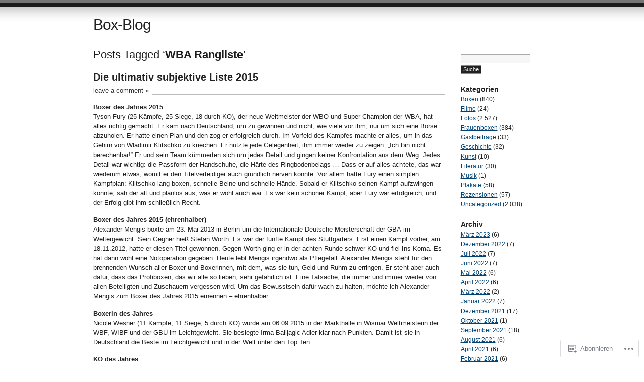

--- FILE ---
content_type: text/html; charset=UTF-8
request_url: https://betker.wordpress.com/tag/wba-rangliste/
body_size: 29348
content:
<!DOCTYPE html PUBLIC "-//W3C//DTD XHTML 1.0 Transitional//EN" "http://www.w3.org/TR/xhtml1/DTD/xhtml1-transitional.dtd">
<html xmlns="http://www.w3.org/1999/xhtml" lang="de-DE">
<head profile="http://gmpg.org/xfn/11">
<meta http-equiv="Content-Type" content="text/html; charset=UTF-8" />
<title>WBA Rangliste | Box-Blog</title>
<link rel="pingback" href="https://betker.wordpress.com/xmlrpc.php" />
<meta name='robots' content='max-image-preview:large' />
<link rel='dns-prefetch' href='//s0.wp.com' />
<link rel="alternate" type="application/rss+xml" title="Box-Blog &raquo; Feed" href="https://betker.wordpress.com/feed/" />
<link rel="alternate" type="application/rss+xml" title="Box-Blog &raquo; Kommentar-Feed" href="https://betker.wordpress.com/comments/feed/" />
<link rel="alternate" type="application/rss+xml" title="Box-Blog &raquo; WBA Rangliste Schlagwort-Feed" href="https://betker.wordpress.com/tag/wba-rangliste/feed/" />
	<script type="text/javascript">
		/* <![CDATA[ */
		function addLoadEvent(func) {
			var oldonload = window.onload;
			if (typeof window.onload != 'function') {
				window.onload = func;
			} else {
				window.onload = function () {
					oldonload();
					func();
				}
			}
		}
		/* ]]> */
	</script>
	<link crossorigin='anonymous' rel='stylesheet' id='all-css-0-1' href='/wp-content/mu-plugins/infinity/themes/pub/journalist.css?m=1378494007i&cssminify=yes' type='text/css' media='all' />
<style id='wp-emoji-styles-inline-css'>

	img.wp-smiley, img.emoji {
		display: inline !important;
		border: none !important;
		box-shadow: none !important;
		height: 1em !important;
		width: 1em !important;
		margin: 0 0.07em !important;
		vertical-align: -0.1em !important;
		background: none !important;
		padding: 0 !important;
	}
/*# sourceURL=wp-emoji-styles-inline-css */
</style>
<link crossorigin='anonymous' rel='stylesheet' id='all-css-2-1' href='/wp-content/plugins/gutenberg-core/v22.2.0/build/styles/block-library/style.css?m=1764855221i&cssminify=yes' type='text/css' media='all' />
<style id='wp-block-library-inline-css'>
.has-text-align-justify {
	text-align:justify;
}
.has-text-align-justify{text-align:justify;}

/*# sourceURL=wp-block-library-inline-css */
</style><style id='global-styles-inline-css'>
:root{--wp--preset--aspect-ratio--square: 1;--wp--preset--aspect-ratio--4-3: 4/3;--wp--preset--aspect-ratio--3-4: 3/4;--wp--preset--aspect-ratio--3-2: 3/2;--wp--preset--aspect-ratio--2-3: 2/3;--wp--preset--aspect-ratio--16-9: 16/9;--wp--preset--aspect-ratio--9-16: 9/16;--wp--preset--color--black: #000000;--wp--preset--color--cyan-bluish-gray: #abb8c3;--wp--preset--color--white: #ffffff;--wp--preset--color--pale-pink: #f78da7;--wp--preset--color--vivid-red: #cf2e2e;--wp--preset--color--luminous-vivid-orange: #ff6900;--wp--preset--color--luminous-vivid-amber: #fcb900;--wp--preset--color--light-green-cyan: #7bdcb5;--wp--preset--color--vivid-green-cyan: #00d084;--wp--preset--color--pale-cyan-blue: #8ed1fc;--wp--preset--color--vivid-cyan-blue: #0693e3;--wp--preset--color--vivid-purple: #9b51e0;--wp--preset--gradient--vivid-cyan-blue-to-vivid-purple: linear-gradient(135deg,rgb(6,147,227) 0%,rgb(155,81,224) 100%);--wp--preset--gradient--light-green-cyan-to-vivid-green-cyan: linear-gradient(135deg,rgb(122,220,180) 0%,rgb(0,208,130) 100%);--wp--preset--gradient--luminous-vivid-amber-to-luminous-vivid-orange: linear-gradient(135deg,rgb(252,185,0) 0%,rgb(255,105,0) 100%);--wp--preset--gradient--luminous-vivid-orange-to-vivid-red: linear-gradient(135deg,rgb(255,105,0) 0%,rgb(207,46,46) 100%);--wp--preset--gradient--very-light-gray-to-cyan-bluish-gray: linear-gradient(135deg,rgb(238,238,238) 0%,rgb(169,184,195) 100%);--wp--preset--gradient--cool-to-warm-spectrum: linear-gradient(135deg,rgb(74,234,220) 0%,rgb(151,120,209) 20%,rgb(207,42,186) 40%,rgb(238,44,130) 60%,rgb(251,105,98) 80%,rgb(254,248,76) 100%);--wp--preset--gradient--blush-light-purple: linear-gradient(135deg,rgb(255,206,236) 0%,rgb(152,150,240) 100%);--wp--preset--gradient--blush-bordeaux: linear-gradient(135deg,rgb(254,205,165) 0%,rgb(254,45,45) 50%,rgb(107,0,62) 100%);--wp--preset--gradient--luminous-dusk: linear-gradient(135deg,rgb(255,203,112) 0%,rgb(199,81,192) 50%,rgb(65,88,208) 100%);--wp--preset--gradient--pale-ocean: linear-gradient(135deg,rgb(255,245,203) 0%,rgb(182,227,212) 50%,rgb(51,167,181) 100%);--wp--preset--gradient--electric-grass: linear-gradient(135deg,rgb(202,248,128) 0%,rgb(113,206,126) 100%);--wp--preset--gradient--midnight: linear-gradient(135deg,rgb(2,3,129) 0%,rgb(40,116,252) 100%);--wp--preset--font-size--small: 13px;--wp--preset--font-size--medium: 20px;--wp--preset--font-size--large: 36px;--wp--preset--font-size--x-large: 42px;--wp--preset--font-family--albert-sans: 'Albert Sans', sans-serif;--wp--preset--font-family--alegreya: Alegreya, serif;--wp--preset--font-family--arvo: Arvo, serif;--wp--preset--font-family--bodoni-moda: 'Bodoni Moda', serif;--wp--preset--font-family--bricolage-grotesque: 'Bricolage Grotesque', sans-serif;--wp--preset--font-family--cabin: Cabin, sans-serif;--wp--preset--font-family--chivo: Chivo, sans-serif;--wp--preset--font-family--commissioner: Commissioner, sans-serif;--wp--preset--font-family--cormorant: Cormorant, serif;--wp--preset--font-family--courier-prime: 'Courier Prime', monospace;--wp--preset--font-family--crimson-pro: 'Crimson Pro', serif;--wp--preset--font-family--dm-mono: 'DM Mono', monospace;--wp--preset--font-family--dm-sans: 'DM Sans', sans-serif;--wp--preset--font-family--dm-serif-display: 'DM Serif Display', serif;--wp--preset--font-family--domine: Domine, serif;--wp--preset--font-family--eb-garamond: 'EB Garamond', serif;--wp--preset--font-family--epilogue: Epilogue, sans-serif;--wp--preset--font-family--fahkwang: Fahkwang, sans-serif;--wp--preset--font-family--figtree: Figtree, sans-serif;--wp--preset--font-family--fira-sans: 'Fira Sans', sans-serif;--wp--preset--font-family--fjalla-one: 'Fjalla One', sans-serif;--wp--preset--font-family--fraunces: Fraunces, serif;--wp--preset--font-family--gabarito: Gabarito, system-ui;--wp--preset--font-family--ibm-plex-mono: 'IBM Plex Mono', monospace;--wp--preset--font-family--ibm-plex-sans: 'IBM Plex Sans', sans-serif;--wp--preset--font-family--ibarra-real-nova: 'Ibarra Real Nova', serif;--wp--preset--font-family--instrument-serif: 'Instrument Serif', serif;--wp--preset--font-family--inter: Inter, sans-serif;--wp--preset--font-family--josefin-sans: 'Josefin Sans', sans-serif;--wp--preset--font-family--jost: Jost, sans-serif;--wp--preset--font-family--libre-baskerville: 'Libre Baskerville', serif;--wp--preset--font-family--libre-franklin: 'Libre Franklin', sans-serif;--wp--preset--font-family--literata: Literata, serif;--wp--preset--font-family--lora: Lora, serif;--wp--preset--font-family--merriweather: Merriweather, serif;--wp--preset--font-family--montserrat: Montserrat, sans-serif;--wp--preset--font-family--newsreader: Newsreader, serif;--wp--preset--font-family--noto-sans-mono: 'Noto Sans Mono', sans-serif;--wp--preset--font-family--nunito: Nunito, sans-serif;--wp--preset--font-family--open-sans: 'Open Sans', sans-serif;--wp--preset--font-family--overpass: Overpass, sans-serif;--wp--preset--font-family--pt-serif: 'PT Serif', serif;--wp--preset--font-family--petrona: Petrona, serif;--wp--preset--font-family--piazzolla: Piazzolla, serif;--wp--preset--font-family--playfair-display: 'Playfair Display', serif;--wp--preset--font-family--plus-jakarta-sans: 'Plus Jakarta Sans', sans-serif;--wp--preset--font-family--poppins: Poppins, sans-serif;--wp--preset--font-family--raleway: Raleway, sans-serif;--wp--preset--font-family--roboto: Roboto, sans-serif;--wp--preset--font-family--roboto-slab: 'Roboto Slab', serif;--wp--preset--font-family--rubik: Rubik, sans-serif;--wp--preset--font-family--rufina: Rufina, serif;--wp--preset--font-family--sora: Sora, sans-serif;--wp--preset--font-family--source-sans-3: 'Source Sans 3', sans-serif;--wp--preset--font-family--source-serif-4: 'Source Serif 4', serif;--wp--preset--font-family--space-mono: 'Space Mono', monospace;--wp--preset--font-family--syne: Syne, sans-serif;--wp--preset--font-family--texturina: Texturina, serif;--wp--preset--font-family--urbanist: Urbanist, sans-serif;--wp--preset--font-family--work-sans: 'Work Sans', sans-serif;--wp--preset--spacing--20: 0.44rem;--wp--preset--spacing--30: 0.67rem;--wp--preset--spacing--40: 1rem;--wp--preset--spacing--50: 1.5rem;--wp--preset--spacing--60: 2.25rem;--wp--preset--spacing--70: 3.38rem;--wp--preset--spacing--80: 5.06rem;--wp--preset--shadow--natural: 6px 6px 9px rgba(0, 0, 0, 0.2);--wp--preset--shadow--deep: 12px 12px 50px rgba(0, 0, 0, 0.4);--wp--preset--shadow--sharp: 6px 6px 0px rgba(0, 0, 0, 0.2);--wp--preset--shadow--outlined: 6px 6px 0px -3px rgb(255, 255, 255), 6px 6px rgb(0, 0, 0);--wp--preset--shadow--crisp: 6px 6px 0px rgb(0, 0, 0);}:where(.is-layout-flex){gap: 0.5em;}:where(.is-layout-grid){gap: 0.5em;}body .is-layout-flex{display: flex;}.is-layout-flex{flex-wrap: wrap;align-items: center;}.is-layout-flex > :is(*, div){margin: 0;}body .is-layout-grid{display: grid;}.is-layout-grid > :is(*, div){margin: 0;}:where(.wp-block-columns.is-layout-flex){gap: 2em;}:where(.wp-block-columns.is-layout-grid){gap: 2em;}:where(.wp-block-post-template.is-layout-flex){gap: 1.25em;}:where(.wp-block-post-template.is-layout-grid){gap: 1.25em;}.has-black-color{color: var(--wp--preset--color--black) !important;}.has-cyan-bluish-gray-color{color: var(--wp--preset--color--cyan-bluish-gray) !important;}.has-white-color{color: var(--wp--preset--color--white) !important;}.has-pale-pink-color{color: var(--wp--preset--color--pale-pink) !important;}.has-vivid-red-color{color: var(--wp--preset--color--vivid-red) !important;}.has-luminous-vivid-orange-color{color: var(--wp--preset--color--luminous-vivid-orange) !important;}.has-luminous-vivid-amber-color{color: var(--wp--preset--color--luminous-vivid-amber) !important;}.has-light-green-cyan-color{color: var(--wp--preset--color--light-green-cyan) !important;}.has-vivid-green-cyan-color{color: var(--wp--preset--color--vivid-green-cyan) !important;}.has-pale-cyan-blue-color{color: var(--wp--preset--color--pale-cyan-blue) !important;}.has-vivid-cyan-blue-color{color: var(--wp--preset--color--vivid-cyan-blue) !important;}.has-vivid-purple-color{color: var(--wp--preset--color--vivid-purple) !important;}.has-black-background-color{background-color: var(--wp--preset--color--black) !important;}.has-cyan-bluish-gray-background-color{background-color: var(--wp--preset--color--cyan-bluish-gray) !important;}.has-white-background-color{background-color: var(--wp--preset--color--white) !important;}.has-pale-pink-background-color{background-color: var(--wp--preset--color--pale-pink) !important;}.has-vivid-red-background-color{background-color: var(--wp--preset--color--vivid-red) !important;}.has-luminous-vivid-orange-background-color{background-color: var(--wp--preset--color--luminous-vivid-orange) !important;}.has-luminous-vivid-amber-background-color{background-color: var(--wp--preset--color--luminous-vivid-amber) !important;}.has-light-green-cyan-background-color{background-color: var(--wp--preset--color--light-green-cyan) !important;}.has-vivid-green-cyan-background-color{background-color: var(--wp--preset--color--vivid-green-cyan) !important;}.has-pale-cyan-blue-background-color{background-color: var(--wp--preset--color--pale-cyan-blue) !important;}.has-vivid-cyan-blue-background-color{background-color: var(--wp--preset--color--vivid-cyan-blue) !important;}.has-vivid-purple-background-color{background-color: var(--wp--preset--color--vivid-purple) !important;}.has-black-border-color{border-color: var(--wp--preset--color--black) !important;}.has-cyan-bluish-gray-border-color{border-color: var(--wp--preset--color--cyan-bluish-gray) !important;}.has-white-border-color{border-color: var(--wp--preset--color--white) !important;}.has-pale-pink-border-color{border-color: var(--wp--preset--color--pale-pink) !important;}.has-vivid-red-border-color{border-color: var(--wp--preset--color--vivid-red) !important;}.has-luminous-vivid-orange-border-color{border-color: var(--wp--preset--color--luminous-vivid-orange) !important;}.has-luminous-vivid-amber-border-color{border-color: var(--wp--preset--color--luminous-vivid-amber) !important;}.has-light-green-cyan-border-color{border-color: var(--wp--preset--color--light-green-cyan) !important;}.has-vivid-green-cyan-border-color{border-color: var(--wp--preset--color--vivid-green-cyan) !important;}.has-pale-cyan-blue-border-color{border-color: var(--wp--preset--color--pale-cyan-blue) !important;}.has-vivid-cyan-blue-border-color{border-color: var(--wp--preset--color--vivid-cyan-blue) !important;}.has-vivid-purple-border-color{border-color: var(--wp--preset--color--vivid-purple) !important;}.has-vivid-cyan-blue-to-vivid-purple-gradient-background{background: var(--wp--preset--gradient--vivid-cyan-blue-to-vivid-purple) !important;}.has-light-green-cyan-to-vivid-green-cyan-gradient-background{background: var(--wp--preset--gradient--light-green-cyan-to-vivid-green-cyan) !important;}.has-luminous-vivid-amber-to-luminous-vivid-orange-gradient-background{background: var(--wp--preset--gradient--luminous-vivid-amber-to-luminous-vivid-orange) !important;}.has-luminous-vivid-orange-to-vivid-red-gradient-background{background: var(--wp--preset--gradient--luminous-vivid-orange-to-vivid-red) !important;}.has-very-light-gray-to-cyan-bluish-gray-gradient-background{background: var(--wp--preset--gradient--very-light-gray-to-cyan-bluish-gray) !important;}.has-cool-to-warm-spectrum-gradient-background{background: var(--wp--preset--gradient--cool-to-warm-spectrum) !important;}.has-blush-light-purple-gradient-background{background: var(--wp--preset--gradient--blush-light-purple) !important;}.has-blush-bordeaux-gradient-background{background: var(--wp--preset--gradient--blush-bordeaux) !important;}.has-luminous-dusk-gradient-background{background: var(--wp--preset--gradient--luminous-dusk) !important;}.has-pale-ocean-gradient-background{background: var(--wp--preset--gradient--pale-ocean) !important;}.has-electric-grass-gradient-background{background: var(--wp--preset--gradient--electric-grass) !important;}.has-midnight-gradient-background{background: var(--wp--preset--gradient--midnight) !important;}.has-small-font-size{font-size: var(--wp--preset--font-size--small) !important;}.has-medium-font-size{font-size: var(--wp--preset--font-size--medium) !important;}.has-large-font-size{font-size: var(--wp--preset--font-size--large) !important;}.has-x-large-font-size{font-size: var(--wp--preset--font-size--x-large) !important;}.has-albert-sans-font-family{font-family: var(--wp--preset--font-family--albert-sans) !important;}.has-alegreya-font-family{font-family: var(--wp--preset--font-family--alegreya) !important;}.has-arvo-font-family{font-family: var(--wp--preset--font-family--arvo) !important;}.has-bodoni-moda-font-family{font-family: var(--wp--preset--font-family--bodoni-moda) !important;}.has-bricolage-grotesque-font-family{font-family: var(--wp--preset--font-family--bricolage-grotesque) !important;}.has-cabin-font-family{font-family: var(--wp--preset--font-family--cabin) !important;}.has-chivo-font-family{font-family: var(--wp--preset--font-family--chivo) !important;}.has-commissioner-font-family{font-family: var(--wp--preset--font-family--commissioner) !important;}.has-cormorant-font-family{font-family: var(--wp--preset--font-family--cormorant) !important;}.has-courier-prime-font-family{font-family: var(--wp--preset--font-family--courier-prime) !important;}.has-crimson-pro-font-family{font-family: var(--wp--preset--font-family--crimson-pro) !important;}.has-dm-mono-font-family{font-family: var(--wp--preset--font-family--dm-mono) !important;}.has-dm-sans-font-family{font-family: var(--wp--preset--font-family--dm-sans) !important;}.has-dm-serif-display-font-family{font-family: var(--wp--preset--font-family--dm-serif-display) !important;}.has-domine-font-family{font-family: var(--wp--preset--font-family--domine) !important;}.has-eb-garamond-font-family{font-family: var(--wp--preset--font-family--eb-garamond) !important;}.has-epilogue-font-family{font-family: var(--wp--preset--font-family--epilogue) !important;}.has-fahkwang-font-family{font-family: var(--wp--preset--font-family--fahkwang) !important;}.has-figtree-font-family{font-family: var(--wp--preset--font-family--figtree) !important;}.has-fira-sans-font-family{font-family: var(--wp--preset--font-family--fira-sans) !important;}.has-fjalla-one-font-family{font-family: var(--wp--preset--font-family--fjalla-one) !important;}.has-fraunces-font-family{font-family: var(--wp--preset--font-family--fraunces) !important;}.has-gabarito-font-family{font-family: var(--wp--preset--font-family--gabarito) !important;}.has-ibm-plex-mono-font-family{font-family: var(--wp--preset--font-family--ibm-plex-mono) !important;}.has-ibm-plex-sans-font-family{font-family: var(--wp--preset--font-family--ibm-plex-sans) !important;}.has-ibarra-real-nova-font-family{font-family: var(--wp--preset--font-family--ibarra-real-nova) !important;}.has-instrument-serif-font-family{font-family: var(--wp--preset--font-family--instrument-serif) !important;}.has-inter-font-family{font-family: var(--wp--preset--font-family--inter) !important;}.has-josefin-sans-font-family{font-family: var(--wp--preset--font-family--josefin-sans) !important;}.has-jost-font-family{font-family: var(--wp--preset--font-family--jost) !important;}.has-libre-baskerville-font-family{font-family: var(--wp--preset--font-family--libre-baskerville) !important;}.has-libre-franklin-font-family{font-family: var(--wp--preset--font-family--libre-franklin) !important;}.has-literata-font-family{font-family: var(--wp--preset--font-family--literata) !important;}.has-lora-font-family{font-family: var(--wp--preset--font-family--lora) !important;}.has-merriweather-font-family{font-family: var(--wp--preset--font-family--merriweather) !important;}.has-montserrat-font-family{font-family: var(--wp--preset--font-family--montserrat) !important;}.has-newsreader-font-family{font-family: var(--wp--preset--font-family--newsreader) !important;}.has-noto-sans-mono-font-family{font-family: var(--wp--preset--font-family--noto-sans-mono) !important;}.has-nunito-font-family{font-family: var(--wp--preset--font-family--nunito) !important;}.has-open-sans-font-family{font-family: var(--wp--preset--font-family--open-sans) !important;}.has-overpass-font-family{font-family: var(--wp--preset--font-family--overpass) !important;}.has-pt-serif-font-family{font-family: var(--wp--preset--font-family--pt-serif) !important;}.has-petrona-font-family{font-family: var(--wp--preset--font-family--petrona) !important;}.has-piazzolla-font-family{font-family: var(--wp--preset--font-family--piazzolla) !important;}.has-playfair-display-font-family{font-family: var(--wp--preset--font-family--playfair-display) !important;}.has-plus-jakarta-sans-font-family{font-family: var(--wp--preset--font-family--plus-jakarta-sans) !important;}.has-poppins-font-family{font-family: var(--wp--preset--font-family--poppins) !important;}.has-raleway-font-family{font-family: var(--wp--preset--font-family--raleway) !important;}.has-roboto-font-family{font-family: var(--wp--preset--font-family--roboto) !important;}.has-roboto-slab-font-family{font-family: var(--wp--preset--font-family--roboto-slab) !important;}.has-rubik-font-family{font-family: var(--wp--preset--font-family--rubik) !important;}.has-rufina-font-family{font-family: var(--wp--preset--font-family--rufina) !important;}.has-sora-font-family{font-family: var(--wp--preset--font-family--sora) !important;}.has-source-sans-3-font-family{font-family: var(--wp--preset--font-family--source-sans-3) !important;}.has-source-serif-4-font-family{font-family: var(--wp--preset--font-family--source-serif-4) !important;}.has-space-mono-font-family{font-family: var(--wp--preset--font-family--space-mono) !important;}.has-syne-font-family{font-family: var(--wp--preset--font-family--syne) !important;}.has-texturina-font-family{font-family: var(--wp--preset--font-family--texturina) !important;}.has-urbanist-font-family{font-family: var(--wp--preset--font-family--urbanist) !important;}.has-work-sans-font-family{font-family: var(--wp--preset--font-family--work-sans) !important;}
/*# sourceURL=global-styles-inline-css */
</style>

<style id='classic-theme-styles-inline-css'>
/*! This file is auto-generated */
.wp-block-button__link{color:#fff;background-color:#32373c;border-radius:9999px;box-shadow:none;text-decoration:none;padding:calc(.667em + 2px) calc(1.333em + 2px);font-size:1.125em}.wp-block-file__button{background:#32373c;color:#fff;text-decoration:none}
/*# sourceURL=/wp-includes/css/classic-themes.min.css */
</style>
<link crossorigin='anonymous' rel='stylesheet' id='all-css-4-1' href='/_static/??-eJx9jtsKwjAQRH/IzZK2eHkQv6VJF03NJiGbWPx7U4QqCL7Mw3DOMLgksDEUCgWTr1cXBG00Ptq7YKf0UWkQx8kTZHqoAScnZSNAytOTsiI7/BriCp+tTK3nNJaVYJrcSJ64Yf+0JTUHjEmZRKAlu8pQbk2UH+9dY6oG51hzGP36cbt24bM+DHp/6vu+m18YH1ia&cssminify=yes' type='text/css' media='all' />
<link crossorigin='anonymous' rel='stylesheet' id='all-css-6-1' href='/_static/??-eJzTLy/QTc7PK0nNK9HPLdUtyClNz8wr1i9KTcrJTwcy0/WTi5G5ekCujj52Temp+bo5+cmJJZn5eSgc3bScxMwikFb7XFtDE1NLExMLc0OTLACohS2q&cssminify=yes' type='text/css' media='all' />
<link crossorigin='anonymous' rel='stylesheet' id='print-css-7-1' href='/wp-content/mu-plugins/global-print/global-print.css?m=1465851035i&cssminify=yes' type='text/css' media='print' />
<style id='jetpack-global-styles-frontend-style-inline-css'>
:root { --font-headings: unset; --font-base: unset; --font-headings-default: -apple-system,BlinkMacSystemFont,"Segoe UI",Roboto,Oxygen-Sans,Ubuntu,Cantarell,"Helvetica Neue",sans-serif; --font-base-default: -apple-system,BlinkMacSystemFont,"Segoe UI",Roboto,Oxygen-Sans,Ubuntu,Cantarell,"Helvetica Neue",sans-serif;}
/*# sourceURL=jetpack-global-styles-frontend-style-inline-css */
</style>
<link crossorigin='anonymous' rel='stylesheet' id='all-css-10-1' href='/wp-content/themes/h4/global.css?m=1420737423i&cssminify=yes' type='text/css' media='all' />
<script type="text/javascript" id="wpcom-actionbar-placeholder-js-extra">
/* <![CDATA[ */
var actionbardata = {"siteID":"16284159","postID":"0","siteURL":"https://betker.wordpress.com","xhrURL":"https://betker.wordpress.com/wp-admin/admin-ajax.php","nonce":"8d63a61e57","isLoggedIn":"","statusMessage":"","subsEmailDefault":"instantly","proxyScriptUrl":"https://s0.wp.com/wp-content/js/wpcom-proxy-request.js?m=1513050504i&amp;ver=20211021","i18n":{"followedText":"Neue Beitr\u00e4ge von dieser Website erscheinen nun in deinem \u003Ca href=\"https://wordpress.com/reader\"\u003EReader\u003C/a\u003E","foldBar":"Diese Leiste einklappen","unfoldBar":"Diese Leiste aufklappen","shortLinkCopied":"Kurzlink in Zwischenablage kopiert"}};
//# sourceURL=wpcom-actionbar-placeholder-js-extra
/* ]]> */
</script>
<script type="text/javascript" id="jetpack-mu-wpcom-settings-js-before">
/* <![CDATA[ */
var JETPACK_MU_WPCOM_SETTINGS = {"assetsUrl":"https://s0.wp.com/wp-content/mu-plugins/jetpack-mu-wpcom-plugin/moon/jetpack_vendor/automattic/jetpack-mu-wpcom/src/build/"};
//# sourceURL=jetpack-mu-wpcom-settings-js-before
/* ]]> */
</script>
<script crossorigin='anonymous' type='text/javascript'  src='/wp-content/js/rlt-proxy.js?m=1720530689i'></script>
<script type="text/javascript" id="rlt-proxy-js-after">
/* <![CDATA[ */
	rltInitialize( {"token":null,"iframeOrigins":["https:\/\/widgets.wp.com"]} );
//# sourceURL=rlt-proxy-js-after
/* ]]> */
</script>
<link rel="EditURI" type="application/rsd+xml" title="RSD" href="https://betker.wordpress.com/xmlrpc.php?rsd" />
<meta name="generator" content="WordPress.com" />

<!-- Jetpack Open Graph Tags -->
<meta property="og:type" content="website" />
<meta property="og:title" content="WBA Rangliste &#8211; Box-Blog" />
<meta property="og:url" content="https://betker.wordpress.com/tag/wba-rangliste/" />
<meta property="og:site_name" content="Box-Blog" />
<meta property="og:image" content="https://s0.wp.com/i/blank.jpg?m=1383295312i" />
<meta property="og:image:width" content="200" />
<meta property="og:image:height" content="200" />
<meta property="og:image:alt" content="" />
<meta property="og:locale" content="de_DE" />
<meta property="fb:app_id" content="249643311490" />

<!-- End Jetpack Open Graph Tags -->
<link rel="shortcut icon" type="image/x-icon" href="https://s0.wp.com/i/favicon.ico?m=1713425267i" sizes="16x16 24x24 32x32 48x48" />
<link rel="icon" type="image/x-icon" href="https://s0.wp.com/i/favicon.ico?m=1713425267i" sizes="16x16 24x24 32x32 48x48" />
<link rel="apple-touch-icon" href="https://s0.wp.com/i/webclip.png?m=1713868326i" />
<link rel='openid.server' href='https://betker.wordpress.com/?openidserver=1' />
<link rel='openid.delegate' href='https://betker.wordpress.com/' />
<link rel="search" type="application/opensearchdescription+xml" href="https://betker.wordpress.com/osd.xml" title="Box-Blog" />
<link rel="search" type="application/opensearchdescription+xml" href="https://s1.wp.com/opensearch.xml" title="WordPress.com" />
		<style id="wpcom-hotfix-masterbar-style">
			@media screen and (min-width: 783px) {
				#wpadminbar .quicklinks li#wp-admin-bar-my-account.with-avatar > a img {
					margin-top: 5px;
				}
			}
		</style>
				<style type="text/css">
			.recentcomments a {
				display: inline !important;
				padding: 0 !important;
				margin: 0 !important;
			}

			table.recentcommentsavatartop img.avatar, table.recentcommentsavatarend img.avatar {
				border: 0px;
				margin: 0;
			}

			table.recentcommentsavatartop a, table.recentcommentsavatarend a {
				border: 0px !important;
				background-color: transparent !important;
			}

			td.recentcommentsavatarend, td.recentcommentsavatartop {
				padding: 0px 0px 1px 0px;
				margin: 0px;
			}

			td.recentcommentstextend {
				border: none !important;
				padding: 0px 0px 2px 10px;
			}

			.rtl td.recentcommentstextend {
				padding: 0px 10px 2px 0px;
			}

			td.recentcommentstexttop {
				border: none;
				padding: 0px 0px 0px 10px;
			}

			.rtl td.recentcommentstexttop {
				padding: 0px 10px 0px 0px;
			}
		</style>
		<meta name="description" content="Beiträge über WBA Rangliste von betker" />
</head>

<body class="archive tag tag-wba-rangliste tag-276211234 wp-theme-pubjournalist customizer-styles-applied jetpack-reblog-enabled">
<div id="container" class="group">

<h1><a href="https://betker.wordpress.com/">Box-Blog</a></h1>

<div id="content">

<h2 class="archive">Posts Tagged &#8216;<strong>WBA Rangliste</strong>&#8217;</h2>

<div class="post-9310 post type-post status-publish format-standard hentry category-boxen category-frauenboxen category-uncategorized tag-absteiger-des-jahres-mannlich tag-absteiger-des-jahres-weiblich tag-abtei-gymnasiums tag-agron-dzilla tag-ahmet-oner tag-akkreditierung tag-alesia-graf tag-alexander-mengis tag-alicia-melina-kummer tag-angeschlagen tag-anne-sophie-mathis tag-aufbaugegner tag-aufsteiger-des-jahres-mannlich tag-aufsteiger-des-jahres-weiblich tag-ausbildung tag-aussteiger-des-jahres tag-offentlichkeit tag-ueberschaetze-boxerin-des-jahres tag-ueberschaetzter-boxer-des-jahres tag-borse tag-bdb tag-bdb-punktrichter tag-beke-bas tag-bernard-adie tag-besar-nimani tag-bester-show-act-des-jahres tag-bihes-barakat tag-box-blog tag-boxoeffentlichkeit tag-boxer tag-boxer-des-jahres-2015 tag-boxer-des-jahres-2015-ehrenhalber tag-boxerin tag-boxerin-des-jahres tag-boxerinnen tag-boxevent-des-jahres tag-boxkampf tag-boxkampf-des-jahres-maennlich tag-boxkampf-des-jahres-weiblich tag-boxkampfe tag-boxsporthalle-braamkamp tag-boxveranstaltungen tag-boxverband tag-bund-deutscher-berufsboxer tag-cecilia-braekhus tag-christina-hammer tag-comeback-des-jahres-mannlich tag-comeback-des-jahres-weiblich tag-cruisergewichtler tag-david-fields tag-delfine-persoon tag-den-wir-2016-sehen-wollen-maennlich tag-den-wir-2016-sehen-wollen-weiblich tag-denis-boytsov tag-der-einen-wm-kampf-verdient-mannlich tag-der-einen-wm-kampf-verdient-weiblich tag-der-zu-unrecht-ubersehen-wird tag-derya-saki tag-deutsche-boxhoffnung tag-die-ultimativ-subjektive-liste-2015 tag-dienstaeltesten-und-renommiertesten-boxsportjournalisten-deutschlands tag-ehemalige-weltmeister tag-eingetragener-verein tag-einschaltquote tag-entgleisung-des-jahres tag-erkki-meronen tag-europameisterschaft tag-fedor-chudinov tag-fehlentscheidung-des-jahres tag-felix-sturm tag-fernsehsender tag-fighter tag-foyer tag-frank-lubitz tag-frauenboxen tag-gba tag-gbu tag-geld tag-geschenktes-unentschieden tag-giovanni-de-carolis tag-global-boxing-union tag-golden-jack tag-gretchen-abaniel tag-grundrecht tag-gute-technik tag-hamburg tag-hartmut-scherzer tag-hauptaugenmerk tag-hausverbot tag-heimboxer tag-heimische-publikum tag-heimvorteil tag-holger-petersen tag-ibf-titel tag-interim-champion tag-interims-champion tag-internationale-deutsche-meisterschaft tag-irma-balijagic tag-jack-culcay tag-jack-robert-culcay-keth tag-jay-spencer tag-jurgen-brahmer tag-juergen-langos tag-jean-francois-toupin tag-jesus-morata-garcia tag-kai-gutmann tag-karriere tag-kaempfe tag-kaempferherz tag-koerperhaken tag-kein-guter-stil tag-kingsvillage-beatdown tag-klara-svensson tag-klassiker tag-kleinringveranstaltung tag-ko tag-ko-des-jahres tag-ko-quote tag-koma tag-kopfhaken tag-kritik tag-krzysztof-glowacki tag-loewe-aus-der-pfalz tag-legitimitaet tag-leichtgewicht tag-leichtgewichtlerin tag-leon-bauer tag-linken-haken tag-lucia-morelli tag-manni-faber tag-marco-huck tag-marianna-gulyas tag-michael-siegel tag-minimumgewicht tag-miss-schleswig-holstein tag-mittelgewicht tag-myriam-lamare tag-neue-weltmeister tag-nicole-wesner tag-nikki-adler tag-oezlem-sahin tag-orhan-davis tag-person-des-oeffentlichen-lebens tag-plan tag-presseabteilung tag-pressefreiheit tag-pressevertreter tag-profiboxen tag-promotern tag-pulheim tag-punch tag-punktsieg tag-punktwertung tag-qualitat tag-rueckkampf tag-rudiger-may tag-rechte tag-ringrichter tag-ringrichter-des-jahres tag-robert-stieglitz tag-rookie-des-jahres-mannlich tag-rookie-des-jahres-weiblich tag-rosario-triolo tag-rtl tag-runde tag-sam-solimann tag-samy-raid-musa tag-sat-1 tag-sauerland-veranstaltung tag-saeule-einer-demokratischen-gesellschaft tag-schlaefe tag-schlechteste-veranstaltung-des-jahres tag-seile tag-setzte-nach tag-siege tag-sini-ivanisevic tag-stefan-freudenreich tag-stefan-haertel tag-stefan-worth tag-steven-kuchler tag-stirn tag-sturm-box-promotion tag-super-bantamgewicht tag-super-champion tag-super-fliegengewicht tag-super-leichtgewicht tag-super-mittelgewicht tag-super-weltergewicht tag-talent tag-techniker tag-technischen-maengel tag-timo-schwarzkopf tag-tiran-metz tag-top-ten tag-trainer tag-trainer-des-jahres tag-tv-vertrag tag-tyson-fury tag-unentschieden tag-universum-gym tag-unliebsamen-journalisten tag-uwe-betker tag-veranstalter-des-jahres tag-veranstaltung-des-jahres tag-veranstaltungen tag-vincent-feigenbutz tag-volltreffer tag-wba tag-wba-rangliste tag-wbf tag-wbo tag-wbu tag-weltergewicht tag-weltmeisterin tag-wibg tag-wischer tag-wm-kampf tag-youssef-ramadan tag-yusuf-kanguel tag-zapir-rasulov tag-zu-boden tag-zuschauern">
	<h2 id="post-9310"><a href="https://betker.wordpress.com/2015/12/31/die-ultimativ-subjektive-liste-2015/" rel="bookmark">Die ultimativ subjektive Liste&nbsp;2015</a></h2>
			<p class="comments"><a href="https://betker.wordpress.com/2015/12/31/die-ultimativ-subjektive-liste-2015/#respond">leave a comment &raquo;</a></p>
	
	<div class="main">
		<p><strong>Boxer des Jahres 2015</strong><br />
Tyson Fury (25 Kämpfe, 25 Siege, 18 durch KO), der neue Weltmeister der WBO und Super Champion der WBA, hat alles richtig gemacht. Er kam nach Deutschland, um zu gewinnen und nicht, wie viele vor ihm, nur um sich eine Börse abzuholen. Er hatte einen Plan und den zog er erfolgreich durch. Im Vorfeld des Kampfes machte er alles, um in das Gehirn von Wladimir Klitschko zu kriechen. Er nutzte jede Gelegenheit, ihm immer wieder zu zeigen: „Ich bin nicht berechenbar!“ Er und sein Team kümmerten sich um jedes Detail und gingen keiner Konfrontation aus dem Weg. Jedes Detail war wichtig: die Passform der Handschuhe, die Härte des Ringbodenbelags &#8230; Dass er auf alles achtete, das war wiederum etwas, womit er den Titelverteidiger auch gründlich nerven konnte. Vor allem hatte Fury einen simplen Kampfplan: Klitschko lang boxen, schnelle Beine und schnelle Hände. Sobald er Klitschko seinen Kampf aufzwingen konnte, sah der alt und planlos aus, was er wohl auch war. Es war kein schöner Kampf, aber Fury war erfolgreich, und der Erfolg gibt ihm schließlich Recht.</p>
<p><strong>Boxer des Jahres 2015 (ehrenhalber)<br />
</strong>Alexander Mengis boxte am 23. Mai 2013 in Berlin um die Internationale Deutsche Meisterschaft der GBA im Weltergewicht. Sein Gegner hieß Stefan Worth. Es war der fünfte Kampf des Stuttgarters. Erst einen Kampf vorher, am 18.11.2012, hatte er diesen Titel gewonnen. Gegen Worth ging er in der achten Runde schwer KO und fiel ins Koma. Es hat dann wohl eine Notoperation gegeben. Heute lebt Mengis irgendwo als Pflegefall. Alexander Mengis steht für den brennenden Wunsch aller Boxer und Boxerinnen, mit dem, was sie tun, Geld und Ruhm zu erringen. Er steht aber auch dafür, dass das Profiboxen, das wir alle so lieben, sehr gefährlich ist. Eine Tatsache, die immer und immer wieder von allen Beteiligten und Zuschauern vergessen wird. Um das Bewusstsein dafür wach zu halten, möchte ich Alexander Mengis zum Boxer des Jahres 2015 ernennen – ehrenhalber.</p>
<p><strong>Boxerin des Jahres<br />
</strong>Nicole Wesner (11 Kämpfe, 11 Siege, 5 durch KO) wurde am 06.09.2015 in der Markthalle in Wismar Weltmeisterin der WBF, WIBF und der GBU im Leichtgewicht. Sie besiegte Irma Balijagic Adler klar nach Punkten. Damit ist sie in Deutschland die Beste im Leichtgewicht und in der Welt unter den Top Ten.</p>
<p><strong>KO des Jahres<br />
</strong>Am 14.08.2015 verlor Marco Huck (42 Kämpfe, 38 Siege, 26 durch KO, 3 Niederlagen, 2 durch KO, 1 Unentschieden), in Newark, New Jersey, gegen den nicht sehr hoch eingeschätzten Krzysztof Głowacki (25 Kämpfe, 25 Siege, 16 durch KO) durch KO in Runde 11 nach 2.39 Minuten. Głowacki brachte einen linken Haken an die Schläfe und dann eine Rechte mitten auf die Stirn &#8211; und Huck ging zum ersten Mal in dieser Runde zu Boden. Er kam zwar wieder hoch, war aber doch sichtlich angeschlagen. Głowacki setzte nach. Mit einem rechten und einem linken Körperhaken, gefolgt von einem linken Kopfhaken sowie einem Volltreffer mit links auf die Schläfe knockte er Huck schließlich aus. Aber Huck musste, bevor er zuletzt zu Boden sackte, noch einen rechten Wischer und drei linke Kopfhaken nehmen. Ringrichter David Fields brach den Kampf dann ab, um Huck, der zwar schon KO war aber durch die Seile vor dem Fall zu Boden noch gehindert wurde, vor weiteren Schlägen zu schützen – klassischer KO. Huck hat durch den KO jetzt ja wohl einen TV-Vertrag bei RTL bekommen.</p>
<p><strong>Schlechteste Veranstaltung des Jahres<br />
</strong>Alle Veranstaltungen von großen Promotern, die das Geld nicht wert waren, das die Fernsehsender und die Zuschauer an den Kassen bezahlt haben.</p>
<p><strong>Rookie des Jahres (männlich)<br />
</strong>Gerade mal 17 Jahre ist Leon Bauer (5 Kämpfe, 5 Siege, 4 durch KO), der Löwe aus der Pfalz. Der Super Mittelgewichtler hat zwar bis jetzt nur gegen sogenannte Aufbaugegner geboxt, aber die waren klug ausgesucht und nicht die schlechtesten. Wir dürfen gespannt sein, was er in den nächsten Jahren noch so zeigen wird.</p>
<p><strong>Rookie des Jahres (weiblich)<br />
</strong>Die von Kai Gutmann trainierte Leichtgewichtlerin Beke Bas (4 Kämpfe, 4 Siege, 3 durch KO) ist die Entdeckung des Jahres im Frauenboxen. Die 21-Jährige hat Talent, einen gewissen Punch und eine gute Technik. Vor allem hat sie aber ein Kämpferherz: Eine Boxerin, die man im Auge behalten muss.</p>
<p><strong>Überschätzter Boxer des Jahres<br />
</strong>Habe keine schlüssige Antwort.</p>
<p><strong>Überschätze Boxerin des Jahres<br />
</strong>Alicia Melina Kummer (9 Kämpfe, 8 Siege, 7 durch KO, 1 Niederlagen), die ehemalige Miss Schleswig Holstein, versuchte sich im Profiboxen. Zum Teil spektakuläre KOs überdeckten ihre technischen Mängel. Die wurden ihr dann aber am 31. Oktober 2015 in Hamburg, im Universum Gym, von Derya Saki (8 Kämpfe, 8 Siege, 4 durch KO) aufgezeigt. Die Leichtgewichtlerin ist damit für zu leicht befunden worden.</p>
<p><strong>Ringrichter des Jahres<br />
</strong>Rosario Triolo vom BDB. Der älteste deutsche Boxverband in Deutschland ist nicht nur die Heimat von Ringrichtern wie Manfred Küchler, die es wohl nicht ertragen können, wenn ein Heimboxer verliert; daher tun sie alles, wohl wirklich alles, um das zu verhindern. Der Bund Deutscher Berufsboxer ist ein eingetragener Verein, dessen Führung in stalingradhafter Treue zu Männern wie Küchler steht. Aber es gibt hier auch einen Ringrichter wie Rosario Triolo, einen jungen Mann, der offensichtlich das Ziel verfolgt, Boxkämpfe einfach nur zu leiten bzw. deren Ergebnis durch eine Punktwertung widerzuspiegeln.</p>
<p><strong>Absteiger des Jahres (männlich)<br />
</strong>Der ehemalige Weltmeister im Mittelgewicht Felix Sturm (48 Kämpfe, 39 Siege, 18 durch KO, 5 Niederlagen, 1 durch KO, 3 Unentschieden) verlor seinen IBF-Titel am 31.05.2014 gegen Sam Solimann. Danach erreichte er gegen Robert Stieglitz, am 08.11.2014, noch ein Unentschieden. Seine letzte Begegnung, einen WM-Kampf der WBA, verlor er am 05.06.2015 in Frankfurt/Main gegen Fedor Chudinov auch. Ausbeute: Ein Unentschieden und zwei Niederlagen. Eigentlich wollte er am 05. Dezember in einem Rückkampf gegen Chudinov antreten. Sein TV-Sender SAT.1 wollte ihm dafür angeblich nur einen Sendeplatz wie Culcay, also nach den zwei Spielfilmen anbieten. Das dürfte wohl seiner Einschaltquote geschuldet sein. Nun boxt er am 20.02.1016 in Oberhausen.</p>
<p><strong>Absteiger des Jahres (weiblich)<br />
</strong>Es gibt da eine in Deutschland boxende Frau, die sich Weltmeisterin nennt. In ihrem letzten WM-Kampf traf sie auf eine Gegnerin, die von ihren letzten sechs Kämpfen fünf verloren und im sechsten ein Unentschieden erreicht hatte. Das wurde ernsthaft als WM sanktioniert. Den Namen nenne ich hier nicht, weil ich versprochen habe, ihn nie wieder zu schreiben.</p>
<p><strong>Aufsteiger des Jahres (männlich)<br />
</strong>Die Karriere von Samy Raid Musa (9 Kämpfe, 9 Siege, 7 durch KO) dürfte nach seinem letzten Kampf Schwung bekommen haben. Er besiegte am 28.11.2015, auf der Undercard von Klitschko vs. Fury, den ungeschlagenen Jay Spencer (11 Kämpfe, 10 Siege, 7 durch KO, 1 Niederlage).</p>
<p><strong>Aufsteiger des Jahres (weiblich)<br />
</strong>Derya Saki (8 Kämpfe, 8 Siege, 4 durch KO) hat mit ihrem Sieg über Alicia Melina Kummer (9 Kämpfe, 8 Siege, 7 durch KO, 1 Niederlagen) gezeigt, dass mit ihr im Leichtgewicht zu rechnen ist.</p>
<p><strong>Aussteiger des Jahres<br />
</strong>Der 2015 sportlich nicht ganz so erfolgreiche ehemalige Weltmeister im Mittelgewicht Felix Sturm (48 Kämpfe, 39 Siege, 18 durch KO, 5 Niederlagen, 1 durch KO, 3 Unentschieden) entzog für seinen letzten Kampf dem dienstältesten und renommiertesten Boxsportjournalisten Deutschlands, Hartmut Scherzer seine Akkreditierung. Der hatte sich in einem Vorbericht nämlich kritisch über ihn geäußert. Die Presseabteilung von Sturm-Box-Promotion hatte es über Monate vor dem Kampf nicht geschafft, die Legitimität der zu boxenden WM zu kommunizieren. Natürlich ist es schwer, mit Kritik umzugehen. Aber eine Person des öffentlichen Lebens, die von der Öffentlichkeit lebt &#8211; und das tut Felix Sturm ja schließlich -, sollte mit Kritik doch souveräner umgehen können. Veranstalter, die hingehen und unliebsamen Journalisten die Akkreditierung verweigern oder entziehen oder sie mit Hausverboten belegen, respektieren einfach nicht die Pressefreiheit. Die Pressefreiheit ist ein Grundrecht und eine der Säulen einer demokratischen Gesellschaft &#8211; und die gilt es zu verteidigen.</p>
<p><strong>Veranstalter des Jahres<br />
</strong>Der Hamburger Holger Petersen hat 2015 dreimal in der Boxsporthalle Braamkamp in Hamburg veranstaltet. Petersen, ein Unternehmer aus Hamburg, von dem man wenig weiß, hat einfach angefangen, gute und solide Boxveranstaltungen zu organisieren. Man kann nur hoffen, dass er weitermacht und noch besser wird.</p>
<p><strong>Veranstaltung des Jahres<br />
</strong>„Kingsvillage Beatdown“ im Foyer des Abtei Gymnasiums in Pulheim (12.12.2015) war für mich die beste Veranstaltung des Jahres. Wenn man sich diese Veranstaltung von Bihes Barakat anschaut und mit denen vergleicht, die von Veranstaltern mit TV-Verträgen organisiert werden, kann man sich nur fragen: Wieso gibt es auf einer „Kleinringveranstaltung“ besseres Boxen zu sehen als bei den Großen?</p>
<p><strong>Boxevent des Jahres<br />
</strong>Keines jedenfalls, das ich gesehen hätte. Das kann allerdings auch damit zu tun haben, dass ich bei dem einen Veranstalter Hausverbot habe, von einem anderen schriftlich bekommen habe, niemals eine Akkreditierung zu bekommen und von einem dritten immer nur sehr höfliche Ablehnungen kriege, auch wenn dort sonst jeder Pressevertreter rein kommt.</p>
<p><strong>Fehlentscheidung des Jahres<br />
</strong>Der Punktsieg von Vincent Feigenbutz (22 Kämpfe, 21 Siege, 19 durch KO, 1 Niederlage, 1 durch KO) gegen Giovanni De Carolis (29 Kämpfe, 23 Siege, 11 durch KO, 6 Niederlagen, 1 Unentschieden). Die Punktrichter Erkki Meronen, Jesus Morata Garcia und Jean-Francois Toupin sahen offenbar einen anderen Kampf als die Zuschauer in der Halle und an den Fernsehgeräten. Alle drei gaben Feigenbutz den Sieg. Selbst wenn man als Punktrichter so etwas wie einen Heimvorteil geben will und sich vielleicht auch dem Veranstalter verpflichtet fühlt, weil der einen ja bezahlt, darf dabei m. E. doch höchstens ein geschenktes Unentschieden rauskommen. Ich hoffe aufrichtig, dass Erkki Meronen, Jesus Morata Garcia und Jean-Francois Toupin in den nächsten zehn Jahren nicht mehr in Deutschland punkten.</p>
<p><strong>Trainer des Jahres<br />
</strong>Die Qualität eines Trainers kann nicht an seinen TV-Auftritten, sondern nur an seiner Arbeit gemessen werden. Wer durch die Republik fährt und sich Trainings ansieht, der wird schnell feststellen, dass es hierzulande viele gute Trainer gibt, Trainer, deren Hauptaugenmerk auf der Ausbildung ihrer Boxer liegt. Hier eine kurze Liste guter Trainer: Manni Faber, Stefan Freudenreich, Sini Ivanisevic, Steven Küchler, Kai Gutmann, Frank Lubitz, Rüdiger May, Youssef Ramadan und Michael Siegel. Das sind jetzt nur die, die mir gerade spontan eingefallen sind. Ich habe einige vergessen. Entschuldigung!</p>
<p><strong>Entgleisung des Jahres<br />
</strong>Im letzten Jahr war Vincent Feigenbutz (22 Kämpfe, 21 Siege, 19 durch KO, 1 Niederlage, 1 durch KO) hier noch „Rookie des Jahres (männlich)“. Inzwischen wurde er Interim Champion der WBA im Super Mittelgewicht. In seinem letzten Kampf, am 17.10.2015, gegen einen soliden aber nicht sehr starken Giovanni De Carolis (29 Kämpfe, 23 Siege, 11 durch KO, 6 Niederlagen, 1 Unentschieden) gewann er zwar nach Punkten, sein eigenes Publikum aber sah in seiner Heimatstadt den Italiener als Sieger und tat dies auch kund. Feigenbutz sah das aber ganz anders. Er sah sich selbst als klaren Sieger und dann sprach er davon, seinem Gegner die Fresse polieren zu wollen – wirklich kein guter Stil.</p>
<p><strong>Boxkampf des Jahres (männlich)<br />
</strong>Der Kampf zwischen Yusuf Kangül (10 Kämpfe, 7 Siege, 2 durch KO, 1 Niederlage, 1 Unentschieden) und Tiran Metz (18 Kämpfe, 12 Siege, 6 durch KO, 1 Niederlage, 4 Unentschieden) im Super Mittelgewicht ist ein Klassiker. Zwölf Runden lang schenkten sich die beiden, die offensichtlich eine gepflegte, dafür aber tiefe gegenseitige Abneigung verbindet, nichts. Wenn ein Fighter und ein Techniker aufeinandertreffen, ist das immer wieder ein Erlebnis. Am Ende der knappen Europameisterschaft der WBU sollte eigentlich ein klarer Punktsieger stehen, aber einige Zuschauer verhinderten, dass ein Urteil gefällt werden konnte. Bis heute steht das offizielle Urteil des Kampfes vom 19.12.2015 aus.</p>
<p><strong>Boxkampf des Jahres (weiblich)<br />
</strong>Am 07.11.2015 verlor Özlem Sahin (20 Kämpfe, 19 Siege, 6 durch KO, 1 Niederlage) gegen Gretchen Abaniel (24 Kämpfe, 16 Siege, 6 durch KO, 8 Niederlagen, 1 durch KO) ihre WM-Titel im Minimumgewicht. Sahin fand zu keinem Zeitpunkt vor heimischem Publikum in den Kampf, daher fightete sie. Es war ein sehr enger Kampf, den man auch knapp für Sahin oder als Unentschieden hätte werten können. In der Tat hatte ein Punktrichter Abaniel mit zwei Runden vorne und ein anderer Sahin. Aber der BDB-Punktrichter Jürgen Langos wertet 91:99 für Abaniel. Keine Ahnung, weshalb er das machte. Auf jeden Fall war es ein großartiger Kampf.</p>
<p><strong>Comeback des Jahres (männlich)<br />
</strong>Ahmet Öner ist wieder &#8211; oder besser &#8211; immer noch da. Weitgehend unbemerkt von der Öffentlichkeit, veranstaltete er 2015 neun Shows, davon 2 in der Türkei und eine in den USA. Zurzeit hat er keinen Boxer unter Vertrag, der (oder die) die Phantasie der breiten Boxöffentlichkeit anregen könnte. Aber er lässt seine Boxer arbeiten und hofft, dass sich einer von ihnen durchsetzt.</p>
<p><strong>Comeback des Jahres (weiblich)<br />
</strong>Alesia Graf (32 Kämpfe, 27 Siege, 12 durch KO, 5 Niederlagen), die ehemalige Weltmeisterin im Super Fliegengewicht und Super Bantamgewicht, kassierte 2014 zwei Niederlagen in Folge, jeweils in WM Kämpfen, nachdem sie 2013 gar nicht geboxt hatte. Im letzten November stieg sie gegen die Ungarin Marianna Gulyas (34 Kämpfe, 13 Siege, 2 durch KO, 21 Niederlagen, 12 durch KO) nun wieder in den Ring und gewann durch KO in Runde 2.</p>
<p><strong>Bester Show Act des Jahres<br />
</strong>Tyson Fury mit seinem Sieges-Liebes-Lied.</p>
<p><strong>Boxer, der einen WM-Kampf verdient (männlich)<br />
</strong>Der Leichtgewichtler Zapir Rasulov (30 Kämpfe, 30 Siege, 28 durch KO) boxte bisher in Deutschland, in der Schweiz (1 Mal), in Panama (4 Mal) und in den USA (2 Mal). Der Charlottenburger ist die Nummer 11 der WBA-Rangliste. Er hat eine KO Quote von 90%. Muss man noch mehr sagen?</p>
<p><strong>Boxer, der einen WM-Kampf verdient (weiblich)<br />
</strong>Lucia Morelli (25 Kämpfe, 19 Siege, 9 durch KO, 5 Niederlagen, 3 durch KO) boxt im Super Leichtgewicht. Alle ihre fünf Niederlagen kassierte sie im Ausland bei WM-Kämpfen, also im Wohnzimmer ihrer Gegnerinnen. Sie unterlag Cecilia Braekhus, Myriam Lamare, Delfine Persoon (zweimal) und Klara Svensson. Morelli verdient es, einmal vor heimischem Publikum einen WM Kampf bestreiten zu können.</p>
<p><strong>Boxer, der zu Unrecht übersehen wird</strong><br />
Agron Dzilla (24 Kämpfe, 23 Siege, 18 durch KO, 1 Niederlage), der in der Schweiz lebende Cruisergewichtler aus Mazedonien, stahl am 21.03.015 auf der Sauerland Veranstaltung in Rostock allen, Jürgen Brähmer, Vincent Feigenbutz, Timo Schwarzkopf, Denis Boytsov, Stefan Härtel und Orhan Davis, die Show. Sein Kampf gegen Bernard Adie dürfte der beste Kampf des Abends gewesen sein. Dzilla gewann klar nach Punkten und damit den Titel der Global Boxing Union, aber einen Vertrag gewann er nicht.</p>
<p><strong>Boxkampf, den wir 2016 sehen wollen (männlich)</strong><br />
Jack Robert Culcay-Keth (22 Kämpfe, 21 Siege, 10 durch KO, 1 Niederlage), genannt Jack Culcay, alias Golden Jack, ist Interims Champion der WBA im Super Weltergewicht. Er wird gerne als eine der deutschen Boxhoffnungen für eine Weltmeisterschaft vermarktet. Schön wäre es, wenn er und sein Management, Sauerland Event, sich dazu entschließen könnten, auch unter Beweis zu stellen, dass er der beste deutsche Super Weltergewichtler ist. Dafür müsste er aber schon gegen Besar Nimani (21 Kämpfe, 20 Siege, 16 durch KO, 1 Niederlage, 1 durch KO) antreten. Den Kampf will wohl jeder sehen.</p>
<p><strong>Boxkampf, den wir 2016 sehen wollen (weiblich)<br />
</strong>Bis jetzt kam es nicht zum Rückkampf zwischen Christina Hammer (19 Kämpfe, 18 Siege, 8 durch KO) und Anne Sophie Mathis (32 Kämpfe, 27 Siege, 23 durch KO, 3 Niederlagen, 1 durch KO). Wir erinnern uns: Der BDB Ringrichter Manfred Küchler, der immer noch gerne von seinem Verband eingesetzt wird, sorgte mit seinem ganzen Können dafür, dass die Mittelgewichtlerin Hammer den Kampf nicht durch KO verlor. Wenn nun Hammer, was wir auch schon etwas verstehen könnten, nun nicht mehr gegen Mathis antreten will, so könnte sie aber doch wenigstens gegen die Super Mittelgewichtlerin Nikki Adler (14 Kämpfe, 14 Siege, 8 durch KO) antreten.<br />
© Uwe Betker</p>
	</div>

	<div class="meta group">
		<div class="signature">
			<p>Written by betker <span class="edit"></span></p>
			<p>31. Dezember 2015 at 23:59</p>
		</div>
		<div class="tags">
			<p>Veröffentlicht in <a href="https://betker.wordpress.com/category/boxen/" rel="category tag">Boxen</a>, <a href="https://betker.wordpress.com/category/frauenboxen/" rel="category tag">Frauenboxen</a>, <a href="https://betker.wordpress.com/category/uncategorized/" rel="category tag">Uncategorized</a></p>
			<p>Tagged with <a href="https://betker.wordpress.com/tag/absteiger-des-jahres-mannlich/" rel="tag">Absteiger des Jahres (männlich)</a>, <a href="https://betker.wordpress.com/tag/absteiger-des-jahres-weiblich/" rel="tag">Absteiger des Jahres (weiblich)</a>, <a href="https://betker.wordpress.com/tag/abtei-gymnasiums/" rel="tag">Abtei Gymnasiums</a>, <a href="https://betker.wordpress.com/tag/agron-dzilla/" rel="tag">Agron Dzilla</a>, <a href="https://betker.wordpress.com/tag/ahmet-oner/" rel="tag">Ahmet Öner</a>, <a href="https://betker.wordpress.com/tag/akkreditierung/" rel="tag">Akkreditierung</a>, <a href="https://betker.wordpress.com/tag/alesia-graf/" rel="tag">Alesia Graf</a>, <a href="https://betker.wordpress.com/tag/alexander-mengis/" rel="tag">Alexander Mengis</a>, <a href="https://betker.wordpress.com/tag/alicia-melina-kummer/" rel="tag">Alicia Melina Kummer</a>, <a href="https://betker.wordpress.com/tag/angeschlagen/" rel="tag">angeschlagen</a>, <a href="https://betker.wordpress.com/tag/anne-sophie-mathis/" rel="tag">Anne Sophie Mathis</a>, <a href="https://betker.wordpress.com/tag/aufbaugegner/" rel="tag">Aufbaugegner</a>, <a href="https://betker.wordpress.com/tag/aufsteiger-des-jahres-mannlich/" rel="tag">Aufsteiger des Jahres (männlich)</a>, <a href="https://betker.wordpress.com/tag/aufsteiger-des-jahres-weiblich/" rel="tag">Aufsteiger des Jahres (weiblich)</a>, <a href="https://betker.wordpress.com/tag/ausbildung/" rel="tag">Ausbildung</a>, <a href="https://betker.wordpress.com/tag/aussteiger-des-jahres/" rel="tag">Aussteiger des Jahres</a>, <a href="https://betker.wordpress.com/tag/offentlichkeit/" rel="tag">Öffentlichkeit</a>, <a href="https://betker.wordpress.com/tag/ueberschaetze-boxerin-des-jahres/" rel="tag">Überschätze Boxerin des Jahres</a>, <a href="https://betker.wordpress.com/tag/ueberschaetzter-boxer-des-jahres/" rel="tag">Überschätzter Boxer des Jahres</a>, <a href="https://betker.wordpress.com/tag/borse/" rel="tag">Börse</a>, <a href="https://betker.wordpress.com/tag/bdb/" rel="tag">BDB</a>, <a href="https://betker.wordpress.com/tag/bdb-punktrichter/" rel="tag">BDB Punktrichter</a>, <a href="https://betker.wordpress.com/tag/beke-bas/" rel="tag">Beke Bas</a>, <a href="https://betker.wordpress.com/tag/bernard-adie/" rel="tag">Bernard Adie</a>, <a href="https://betker.wordpress.com/tag/besar-nimani/" rel="tag">Besar Nimani</a>, <a href="https://betker.wordpress.com/tag/bester-show-act-des-jahres/" rel="tag">Bester Show Act des Jahres</a>, <a href="https://betker.wordpress.com/tag/bihes-barakat/" rel="tag">Bihes Barakat</a>, <a href="https://betker.wordpress.com/tag/box-blog/" rel="tag">box-blog</a>, <a href="https://betker.wordpress.com/tag/boxoeffentlichkeit/" rel="tag">Boxöffentlichkeit</a>, <a href="https://betker.wordpress.com/tag/boxer/" rel="tag">Boxer</a>, <a href="https://betker.wordpress.com/tag/boxer-des-jahres-2015/" rel="tag">Boxer des Jahres 2015</a>, <a href="https://betker.wordpress.com/tag/boxer-des-jahres-2015-ehrenhalber/" rel="tag">Boxer des Jahres 2015 (ehrenhalber)</a>, <a href="https://betker.wordpress.com/tag/boxerin/" rel="tag">Boxerin</a>, <a href="https://betker.wordpress.com/tag/boxerin-des-jahres/" rel="tag">Boxerin des Jahres</a>, <a href="https://betker.wordpress.com/tag/boxerinnen/" rel="tag">Boxerinnen</a>, <a href="https://betker.wordpress.com/tag/boxevent-des-jahres/" rel="tag">Boxevent des Jahres</a>, <a href="https://betker.wordpress.com/tag/boxkampf/" rel="tag">Boxkampf</a>, <a href="https://betker.wordpress.com/tag/boxkampf-des-jahres-maennlich/" rel="tag">Boxkampf des Jahres (männlich)</a>, <a href="https://betker.wordpress.com/tag/boxkampf-des-jahres-weiblich/" rel="tag">Boxkampf des Jahres (weiblich)</a>, <a href="https://betker.wordpress.com/tag/boxkampfe/" rel="tag">Boxkämpfe</a>, <a href="https://betker.wordpress.com/tag/boxsporthalle-braamkamp/" rel="tag">Boxsporthalle Braamkamp</a>, <a href="https://betker.wordpress.com/tag/boxveranstaltungen/" rel="tag">Boxveranstaltungen</a>, <a href="https://betker.wordpress.com/tag/boxverband/" rel="tag">Boxverband</a>, <a href="https://betker.wordpress.com/tag/bund-deutscher-berufsboxer/" rel="tag">Bund Deutscher Berufsboxer</a>, <a href="https://betker.wordpress.com/tag/cecilia-braekhus/" rel="tag">Cecilia Braekhus</a>, <a href="https://betker.wordpress.com/tag/christina-hammer/" rel="tag">Christina Hammer</a>, <a href="https://betker.wordpress.com/tag/comeback-des-jahres-mannlich/" rel="tag">Comeback des Jahres (männlich)</a>, <a href="https://betker.wordpress.com/tag/comeback-des-jahres-weiblich/" rel="tag">Comeback des Jahres (weiblich)</a>, <a href="https://betker.wordpress.com/tag/cruisergewichtler/" rel="tag">Cruisergewichtler</a>, <a href="https://betker.wordpress.com/tag/david-fields/" rel="tag">David Fields</a>, <a href="https://betker.wordpress.com/tag/delfine-persoon/" rel="tag">Delfine Persoon</a>, <a href="https://betker.wordpress.com/tag/den-wir-2016-sehen-wollen-maennlich/" rel="tag">den wir 2016 sehen wollen (männlich)</a>, <a href="https://betker.wordpress.com/tag/den-wir-2016-sehen-wollen-weiblich/" rel="tag">den wir 2016 sehen wollen (weiblich)</a>, <a href="https://betker.wordpress.com/tag/denis-boytsov/" rel="tag">Denis Boytsov</a>, <a href="https://betker.wordpress.com/tag/der-einen-wm-kampf-verdient-mannlich/" rel="tag">der einen WM-Kampf verdient (männlich)</a>, <a href="https://betker.wordpress.com/tag/der-einen-wm-kampf-verdient-weiblich/" rel="tag">der einen WM-Kampf verdient (weiblich)</a>, <a href="https://betker.wordpress.com/tag/der-zu-unrecht-ubersehen-wird/" rel="tag">der zu Unrecht übersehen wird</a>, <a href="https://betker.wordpress.com/tag/derya-saki/" rel="tag">Derya Saki</a>, <a href="https://betker.wordpress.com/tag/deutsche-boxhoffnung/" rel="tag">deutsche Boxhoffnung</a>, <a href="https://betker.wordpress.com/tag/die-ultimativ-subjektive-liste-2015/" rel="tag">Die ultimativ subjektive Liste 2015</a>, <a href="https://betker.wordpress.com/tag/dienstaeltesten-und-renommiertesten-boxsportjournalisten-deutschlands/" rel="tag">dienstältesten und renommiertesten Boxsportjournalisten Deutschlands</a>, <a href="https://betker.wordpress.com/tag/ehemalige-weltmeister/" rel="tag">ehemalige Weltmeister</a>, <a href="https://betker.wordpress.com/tag/eingetragener-verein/" rel="tag">eingetragener Verein</a>, <a href="https://betker.wordpress.com/tag/einschaltquote/" rel="tag">Einschaltquote</a>, <a href="https://betker.wordpress.com/tag/entgleisung-des-jahres/" rel="tag">Entgleisung des Jahres</a>, <a href="https://betker.wordpress.com/tag/erkki-meronen/" rel="tag">Erkki Meronen</a>, <a href="https://betker.wordpress.com/tag/europameisterschaft/" rel="tag">Europameisterschaft</a>, <a href="https://betker.wordpress.com/tag/fedor-chudinov/" rel="tag">Fedor Chudinov</a>, <a href="https://betker.wordpress.com/tag/fehlentscheidung-des-jahres/" rel="tag">Fehlentscheidung des Jahres</a>, <a href="https://betker.wordpress.com/tag/felix-sturm/" rel="tag">Felix Sturm</a>, <a href="https://betker.wordpress.com/tag/fernsehsender/" rel="tag">Fernsehsender</a>, <a href="https://betker.wordpress.com/tag/fighter/" rel="tag">Fighter</a>, <a href="https://betker.wordpress.com/tag/foyer/" rel="tag">Foyer</a>, <a href="https://betker.wordpress.com/tag/frank-lubitz/" rel="tag">Frank Lubitz</a>, <a href="https://betker.wordpress.com/tag/frauenboxen/" rel="tag">Frauenboxen</a>, <a href="https://betker.wordpress.com/tag/gba/" rel="tag">GBA</a>, <a href="https://betker.wordpress.com/tag/gbu/" rel="tag">GBU</a>, <a href="https://betker.wordpress.com/tag/geld/" rel="tag">Geld</a>, <a href="https://betker.wordpress.com/tag/geschenktes-unentschieden/" rel="tag">geschenktes Unentschieden</a>, <a href="https://betker.wordpress.com/tag/giovanni-de-carolis/" rel="tag">Giovanni De Carolis</a>, <a href="https://betker.wordpress.com/tag/global-boxing-union/" rel="tag">Global Boxing Union</a>, <a href="https://betker.wordpress.com/tag/golden-jack/" rel="tag">Golden Jack</a>, <a href="https://betker.wordpress.com/tag/gretchen-abaniel/" rel="tag">Gretchen Abaniel</a>, <a href="https://betker.wordpress.com/tag/grundrecht/" rel="tag">Grundrecht</a>, <a href="https://betker.wordpress.com/tag/gute-technik/" rel="tag">gute Technik</a>, <a href="https://betker.wordpress.com/tag/hamburg/" rel="tag">Hamburg</a>, <a href="https://betker.wordpress.com/tag/hartmut-scherzer/" rel="tag">Hartmut Scherzer</a>, <a href="https://betker.wordpress.com/tag/hauptaugenmerk/" rel="tag">Hauptaugenmerk</a>, <a href="https://betker.wordpress.com/tag/hausverbot/" rel="tag">Hausverbot</a>, <a href="https://betker.wordpress.com/tag/heimboxer/" rel="tag">Heimboxer</a>, <a href="https://betker.wordpress.com/tag/heimische-publikum/" rel="tag">heimische Publikum</a>, <a href="https://betker.wordpress.com/tag/heimvorteil/" rel="tag">Heimvorteil</a>, <a href="https://betker.wordpress.com/tag/holger-petersen/" rel="tag">Holger Petersen</a>, <a href="https://betker.wordpress.com/tag/ibf-titel/" rel="tag">IBF-Titel</a>, <a href="https://betker.wordpress.com/tag/interim-champion/" rel="tag">Interim Champion</a>, <a href="https://betker.wordpress.com/tag/interims-champion/" rel="tag">Interims Champion</a>, <a href="https://betker.wordpress.com/tag/internationale-deutsche-meisterschaft/" rel="tag">Internationale Deutsche Meisterschaft</a>, <a href="https://betker.wordpress.com/tag/irma-balijagic/" rel="tag">Irma Balijagic</a>, <a href="https://betker.wordpress.com/tag/jack-culcay/" rel="tag">Jack Culcay</a>, <a href="https://betker.wordpress.com/tag/jack-robert-culcay-keth/" rel="tag">Jack Robert Culcay-Keth</a>, <a href="https://betker.wordpress.com/tag/jay-spencer/" rel="tag">Jay Spencer</a>, <a href="https://betker.wordpress.com/tag/jurgen-brahmer/" rel="tag">Jürgen Brähmer</a>, <a href="https://betker.wordpress.com/tag/juergen-langos/" rel="tag">Jürgen Langos</a>, <a href="https://betker.wordpress.com/tag/jean-francois-toupin/" rel="tag">Jean-Francois Toupin</a>, <a href="https://betker.wordpress.com/tag/jesus-morata-garcia/" rel="tag">Jesus Morata Garcia</a>, <a href="https://betker.wordpress.com/tag/kai-gutmann/" rel="tag">Kai Gutmann)</a>, <a href="https://betker.wordpress.com/tag/karriere/" rel="tag">Karriere</a>, <a href="https://betker.wordpress.com/tag/kaempfe/" rel="tag">Kämpfe</a>, <a href="https://betker.wordpress.com/tag/kaempferherz/" rel="tag">Kämpferherz</a>, <a href="https://betker.wordpress.com/tag/koerperhaken/" rel="tag">Körperhaken</a>, <a href="https://betker.wordpress.com/tag/kein-guter-stil/" rel="tag">kein guter Stil</a>, <a href="https://betker.wordpress.com/tag/kingsvillage-beatdown/" rel="tag">Kingsvillage Beatdown</a>, <a href="https://betker.wordpress.com/tag/klara-svensson/" rel="tag">Klara Svensson</a>, <a href="https://betker.wordpress.com/tag/klassiker/" rel="tag">Klassiker</a>, <a href="https://betker.wordpress.com/tag/kleinringveranstaltung/" rel="tag">Kleinringveranstaltung</a>, <a href="https://betker.wordpress.com/tag/ko/" rel="tag">KO</a>, <a href="https://betker.wordpress.com/tag/ko-des-jahres/" rel="tag">KO des Jahres</a>, <a href="https://betker.wordpress.com/tag/ko-quote/" rel="tag">KO-Quote</a>, <a href="https://betker.wordpress.com/tag/koma/" rel="tag">Koma</a>, <a href="https://betker.wordpress.com/tag/kopfhaken/" rel="tag">Kopfhaken</a>, <a href="https://betker.wordpress.com/tag/kritik/" rel="tag">Kritik</a>, <a href="https://betker.wordpress.com/tag/krzysztof-glowacki/" rel="tag">Krzysztof Głowacki</a>, <a href="https://betker.wordpress.com/tag/loewe-aus-der-pfalz/" rel="tag">Löwe aus der Pfalz</a>, <a href="https://betker.wordpress.com/tag/legitimitaet/" rel="tag">Legitimität</a>, <a href="https://betker.wordpress.com/tag/leichtgewicht/" rel="tag">Leichtgewicht</a>, <a href="https://betker.wordpress.com/tag/leichtgewichtlerin/" rel="tag">Leichtgewichtlerin</a>, <a href="https://betker.wordpress.com/tag/leon-bauer/" rel="tag">Leon Bauer</a>, <a href="https://betker.wordpress.com/tag/linken-haken/" rel="tag">linken Haken</a>, <a href="https://betker.wordpress.com/tag/lucia-morelli/" rel="tag">Lucia Morelli</a>, <a href="https://betker.wordpress.com/tag/manni-faber/" rel="tag">Manni Faber</a>, <a href="https://betker.wordpress.com/tag/marco-huck/" rel="tag">Marco Huck</a>, <a href="https://betker.wordpress.com/tag/marianna-gulyas/" rel="tag">Marianna Gulyas</a>, <a href="https://betker.wordpress.com/tag/michael-siegel/" rel="tag">Michael Siegel</a>, <a href="https://betker.wordpress.com/tag/minimumgewicht/" rel="tag">Minimumgewicht</a>, <a href="https://betker.wordpress.com/tag/miss-schleswig-holstein/" rel="tag">Miss Schleswig Holstein</a>, <a href="https://betker.wordpress.com/tag/mittelgewicht/" rel="tag">Mittelgewicht</a>, <a href="https://betker.wordpress.com/tag/myriam-lamare/" rel="tag">Myriam Lamare</a>, <a href="https://betker.wordpress.com/tag/neue-weltmeister/" rel="tag">neue Weltmeister</a>, <a href="https://betker.wordpress.com/tag/nicole-wesner/" rel="tag">Nicole Wesner</a>, <a href="https://betker.wordpress.com/tag/nikki-adler/" rel="tag">Nikki Adler</a>, <a href="https://betker.wordpress.com/tag/oezlem-sahin/" rel="tag">Oezlem Sahin</a>, <a href="https://betker.wordpress.com/tag/orhan-davis/" rel="tag">Orhan Davis</a>, <a href="https://betker.wordpress.com/tag/person-des-oeffentlichen-lebens/" rel="tag">Person des öffentlichen Lebens</a>, <a href="https://betker.wordpress.com/tag/plan/" rel="tag">Plan</a>, <a href="https://betker.wordpress.com/tag/presseabteilung/" rel="tag">Presseabteilung</a>, <a href="https://betker.wordpress.com/tag/pressefreiheit/" rel="tag">Pressefreiheit</a>, <a href="https://betker.wordpress.com/tag/pressevertreter/" rel="tag">Pressevertreter</a>, <a href="https://betker.wordpress.com/tag/profiboxen/" rel="tag">Profiboxen</a>, <a href="https://betker.wordpress.com/tag/promotern/" rel="tag">Promotern</a>, <a href="https://betker.wordpress.com/tag/pulheim/" rel="tag">Pulheim</a>, <a href="https://betker.wordpress.com/tag/punch/" rel="tag">Punch</a>, <a href="https://betker.wordpress.com/tag/punktsieg/" rel="tag">Punktsieg</a>, <a href="https://betker.wordpress.com/tag/punktwertung/" rel="tag">Punktwertung</a>, <a href="https://betker.wordpress.com/tag/qualitat/" rel="tag">Qualität</a>, <a href="https://betker.wordpress.com/tag/rueckkampf/" rel="tag">Rückkampf</a>, <a href="https://betker.wordpress.com/tag/rudiger-may/" rel="tag">Rüdiger May</a>, <a href="https://betker.wordpress.com/tag/rechte/" rel="tag">Rechte</a>, <a href="https://betker.wordpress.com/tag/ringrichter/" rel="tag">Ringrichter</a>, <a href="https://betker.wordpress.com/tag/ringrichter-des-jahres/" rel="tag">Ringrichter des Jahres</a>, <a href="https://betker.wordpress.com/tag/robert-stieglitz/" rel="tag">Robert Stieglitz</a>, <a href="https://betker.wordpress.com/tag/rookie-des-jahres-mannlich/" rel="tag">Rookie des Jahres (männlich)</a>, <a href="https://betker.wordpress.com/tag/rookie-des-jahres-weiblich/" rel="tag">Rookie des Jahres (weiblich)</a>, <a href="https://betker.wordpress.com/tag/rosario-triolo/" rel="tag">Rosario Triolo</a>, <a href="https://betker.wordpress.com/tag/rtl/" rel="tag">RTL</a>, <a href="https://betker.wordpress.com/tag/runde/" rel="tag">Runde</a>, <a href="https://betker.wordpress.com/tag/sam-solimann/" rel="tag">Sam Solimann</a>, <a href="https://betker.wordpress.com/tag/samy-raid-musa/" rel="tag">Samy Raid Musa</a>, <a href="https://betker.wordpress.com/tag/sat-1/" rel="tag">SAT 1</a>, <a href="https://betker.wordpress.com/tag/sauerland-veranstaltung/" rel="tag">Sauerland Veranstaltung</a>, <a href="https://betker.wordpress.com/tag/saeule-einer-demokratischen-gesellschaft/" rel="tag">Säule einer demokratischen Gesellschaft</a>, <a href="https://betker.wordpress.com/tag/schlaefe/" rel="tag">Schläfe</a>, <a href="https://betker.wordpress.com/tag/schlechteste-veranstaltung-des-jahres/" rel="tag">Schlechteste Veranstaltung des Jahres</a>, <a href="https://betker.wordpress.com/tag/seile/" rel="tag">Seile</a>, <a href="https://betker.wordpress.com/tag/setzte-nach/" rel="tag">setzte nach</a>, <a href="https://betker.wordpress.com/tag/siege/" rel="tag">Siege</a>, <a href="https://betker.wordpress.com/tag/sini-ivanisevic/" rel="tag">Sini Ivanisevic</a>, <a href="https://betker.wordpress.com/tag/stefan-freudenreich/" rel="tag">Stefan Freudenreich</a>, <a href="https://betker.wordpress.com/tag/stefan-haertel/" rel="tag">Stefan Härtel</a>, <a href="https://betker.wordpress.com/tag/stefan-worth/" rel="tag">Stefan Worth</a>, <a href="https://betker.wordpress.com/tag/steven-kuchler/" rel="tag">Steven Küchler</a>, <a href="https://betker.wordpress.com/tag/stirn/" rel="tag">Stirn</a>, <a href="https://betker.wordpress.com/tag/sturm-box-promotion/" rel="tag">Sturm Box-Promotion</a>, <a href="https://betker.wordpress.com/tag/super-bantamgewicht/" rel="tag">Super Bantamgewicht</a>, <a href="https://betker.wordpress.com/tag/super-champion/" rel="tag">Super Champion</a>, <a href="https://betker.wordpress.com/tag/super-fliegengewicht/" rel="tag">Super Fliegengewicht</a>, <a href="https://betker.wordpress.com/tag/super-leichtgewicht/" rel="tag">Super Leichtgewicht</a>, <a href="https://betker.wordpress.com/tag/super-mittelgewicht/" rel="tag">Super Mittelgewicht</a>, <a href="https://betker.wordpress.com/tag/super-weltergewicht/" rel="tag">Super Weltergewicht</a>, <a href="https://betker.wordpress.com/tag/talent/" rel="tag">Talent</a>, <a href="https://betker.wordpress.com/tag/techniker/" rel="tag">Techniker</a>, <a href="https://betker.wordpress.com/tag/technischen-maengel/" rel="tag">technischen Mängel</a>, <a href="https://betker.wordpress.com/tag/timo-schwarzkopf/" rel="tag">Timo Schwarzkopf</a>, <a href="https://betker.wordpress.com/tag/tiran-metz/" rel="tag">Tiran Metz</a>, <a href="https://betker.wordpress.com/tag/top-ten/" rel="tag">Top Ten</a>, <a href="https://betker.wordpress.com/tag/trainer/" rel="tag">Trainer</a>, <a href="https://betker.wordpress.com/tag/trainer-des-jahres/" rel="tag">Trainer des Jahres</a>, <a href="https://betker.wordpress.com/tag/tv-vertrag/" rel="tag">TV-Vertrag</a>, <a href="https://betker.wordpress.com/tag/tyson-fury/" rel="tag">Tyson Fury</a>, <a href="https://betker.wordpress.com/tag/unentschieden/" rel="tag">Unentschieden</a>, <a href="https://betker.wordpress.com/tag/universum-gym/" rel="tag">Universum Gym</a>, <a href="https://betker.wordpress.com/tag/unliebsamen-journalisten/" rel="tag">unliebsamen Journalisten</a>, <a href="https://betker.wordpress.com/tag/uwe-betker/" rel="tag">Uwe Betker</a>, <a href="https://betker.wordpress.com/tag/veranstalter-des-jahres/" rel="tag">Veranstalter des Jahres</a>, <a href="https://betker.wordpress.com/tag/veranstaltung-des-jahres/" rel="tag">Veranstaltung des Jahres</a>, <a href="https://betker.wordpress.com/tag/veranstaltungen/" rel="tag">Veranstaltungen</a>, <a href="https://betker.wordpress.com/tag/vincent-feigenbutz/" rel="tag">Vincent Feigenbutz</a>, <a href="https://betker.wordpress.com/tag/volltreffer/" rel="tag">Volltreffer</a>, <a href="https://betker.wordpress.com/tag/wba/" rel="tag">WBA</a>, <a href="https://betker.wordpress.com/tag/wba-rangliste/" rel="tag">WBA Rangliste</a>, <a href="https://betker.wordpress.com/tag/wbf/" rel="tag">WBF</a>, <a href="https://betker.wordpress.com/tag/wbo/" rel="tag">WBO</a>, <a href="https://betker.wordpress.com/tag/wbu/" rel="tag">WBU</a>, <a href="https://betker.wordpress.com/tag/weltergewicht/" rel="tag">Weltergewicht</a>, <a href="https://betker.wordpress.com/tag/weltmeisterin/" rel="tag">Weltmeisterin</a>, <a href="https://betker.wordpress.com/tag/wibg/" rel="tag">WIBG</a>, <a href="https://betker.wordpress.com/tag/wischer/" rel="tag">Wischer</a>, <a href="https://betker.wordpress.com/tag/wm-kampf/" rel="tag">WM-Kampf</a>, <a href="https://betker.wordpress.com/tag/youssef-ramadan/" rel="tag">Youssef Ramadan</a>, <a href="https://betker.wordpress.com/tag/yusuf-kanguel/" rel="tag">Yusuf Kanguel</a>, <a href="https://betker.wordpress.com/tag/zapir-rasulov/" rel="tag">Zapir Rasulov</a>, <a href="https://betker.wordpress.com/tag/zu-boden/" rel="tag">zu Boden</a>, <a href="https://betker.wordpress.com/tag/zuschauern/" rel="tag">Zuschauern</a></p>		</div>
	</div>
</div>
<div class="post-8453 post type-post status-publish format-standard hentry category-boxen category-frauenboxen tag-aldin-avdic tag-arno-pokrandt tag-australische-schwergewichtler tag-box-blog tag-boxen tag-darko-knezevic tag-deutsche-version tag-eine-feier-in-holzminden tag-florian-wildenhof tag-gbu tag-global-boxing-union tag-hasna-tukic tag-hauptkampf tag-holzminden tag-iko-dzatic tag-ilhami-aydemir tag-its-promotion tag-junior-mittelgewicht tag-junior-weltergewicht tag-kemal-mevilda tag-marino-goles tag-mark-de-mori tag-milan-janjic tag-mittelgewicht tag-natalia-smirnova tag-nikki-adler tag-nikki-adler-show tag-nikola-ivkovic tag-nummernboy tag-nummerngirl tag-omar-siala tag-pankra-promotions tag-profiboxen tag-ringrichter tag-rita-kenessy tag-schwergewicht tag-stadthalle tag-super-federgewicht tag-taras-varava tag-tiemo-dau tag-trainer tag-ubo tag-universal-boxing-organization tag-uwe-betker tag-veranstalter tag-wba-rangliste tag-wbc tag-wbf tag-wbu-world-boxing-union tag-weltmeisterin tag-wiba tag-wjatscheslaw-tschibisow tag-wm-kampfe tag-wm-kampf tag-womens-international-boxing-association tag-world-boxing-council tag-world-boxing-federation">
	<h2 id="post-8453"><a href="https://betker.wordpress.com/2014/09/21/eine-feier-in-holzminden/" rel="bookmark">Eine Feier in&nbsp;Holzminden</a></h2>
			<p class="comments"><a href="https://betker.wordpress.com/2014/09/21/eine-feier-in-holzminden/#respond">leave a comment &raquo;</a></p>
	
	<div class="main">
		<p>Die Veranstalter Tiemo Dau (Pankra Promotions) und Wjatscheslaw Tschibisow (ITS Promotion) wählten die wunderbare Stadthalle in Holzminden aus, um dort am 20.09.2014 eine Veranstaltung mit acht Kämpfen auf die Beine zu stellen. Die Halle ist ein wunderbarer Ort für Boxveranstltungen. Lüster hängen von der Decke. Rund um den Ring standen Tische für die VIPs. Dahinter waren Stuhlreihen und noch mal dahinter Stehplätze. Auf der Bühne und auf der u-förmigen Empore waren noch weitere Stuhlreihen aufgestellt. Von überall hatten die ca. 400 Zuschauer – damit war die Halle fast ausverkauft &#8211; einen guten Blick auf das Geschehen im Ring.<br />
Den ersten Kampf des Abends bestritten im Junior Weltergewicht Ilhami Aydemir (1 Kampf, 1 sieg, 1 KO), der sein Debüt gab, und Kemal Mevilda (3 Kämpfe, 3 Niederlagen, 3 durch KO). Aydemir zeigte, in den exakt eineinhalb Minuten, die der Kampf dauerte, gutes Boxen, sofern man das in der Kürze der Zeit beurteilen kann. Mevilda rutschte bereits nach wenigen Sekunden aus und verletzte sich den rechten Fuß. Er wurde angezählt und stellte sich wieder zum Kampf. Kurze Zeit später ging er erneut zu Boden, diesmal nach einen rechten  Körperhaken. Wieder wurde er angezählt und wieder stellte er sich zum Kampf. Aber schon ein paar Sekunden später ging er erneut zu Boden. Leider kann ich nicht sagen, welcher Schlag ihn endgültig gefällt hat, denn der Ringrichter versperrte mir die Sicht. Er brach den Kampf dann auch ab.<br />
Im zweiten Kampf, der im Schwergewicht ausgetragen wurde, trafen Taras Varava (10 Kämpfe, 4 Siege, 3 durch KO, 6 Niederlagen, 4 durch KO) und Milan Janjic aufeinander. Varava boxte kompakt und begann verhalten. Janjic, ein Rechtsausleger, boxte clever und entzog sich bedrohlichen Situationen immer wieder gut. Er versuchte mit Körpertreffern zum Erfolg zu kommen. Die erste Runde war ausgeglichen. Im zweiten Durchgang erhöhte Varava den Druck und kam öfters durch. Nach etwas mehr als einer Minute traf er Janjic mit einer Rechten  zum Körper. Dieser knickte ein und ging dann zeitversetzt zu Boden. Nach 1:15 war der Kampf zu Ende. Janjic hatte einen Krampf im Oberschenkel und musste im Ring behandelt werden. Es ist ein erstaunlicher Anblick, wenn man sieht, wie ein solch großer Muskel, wie der des Oberschenkels, langsam immer größer, um dann wie aufgebläht zu verkrampfen. Um es deutlich zu sagen: Beide Verletzungen, so seltsam sie auch aussahen, waren real und nicht geschauspielert. Wenn zwei Boxer nach so kurzer Zeit aussteigen, dann wirkt das auch leicht verdächtig.<br />
Es folgte das Aufeinandertreffen von Iko Dzatic (10 Kämpfe, 8 Siege, 8 durch KO, 2 Niederlagen, 2 durch KO) und Aldin Avdic (2 Kämpfe, 1 Sieg, 1 durch KO, 1 Niederlage, 1 durch KO), ebenfalls im Schwergewicht. Dzatic war zwar der Dominante, aber auch Avdic hatte seine Momente und war nicht ungefährlich. Avdic zeigte gutes Meidverhalten. In der zweiten Runde wurde Dzatic stärker und brachte sein Gegenüber immer mehr in Bedrängnis. Am Ende der Runde versuchte Avdic durch Faxenmachen zu kaschieren, dass die Schläge, die einstecken musste, ihm doch ganz schön zusetzten. Zum Ende der Runde gab es noch eine unschöne Aktion, als Avdic offensichtlich nach dem Schlussgong absichtlich noch nachschlug. Zu Beginn der dritten Runde gab er dann allerdings wegen einer angeblichen Schulterverletzung auf. TKO 3 nach 10 Sekunden.<br />
Der vierte Kampf war dann aber ein richtiger Knaller. Omar Siala (43 Kämpfe, 23 Siege, 10 durch KO, 17 Niederlagen, 11 durch KO, 3 Unentschieden) traf im Junior Mittelgewicht auf Nikola Ivkovic (2 Kämpfe, 1 Sieg, 1 Niederlage, 1 durch KO). Ivkovic startete wie ein Wirbelwind. Er deckte Siala mit einem Schlaghagel zu Körper und Kopf nur so ein. Schon nach kurzer Zeit konnte der sich jedoch frei machen und deckte nun seinerseits seinen Gegner mit Schlägen ein.  Siala boxte überlegt und souverän. Ein KO lag in der Luft. Immer wieder kam er mit seinem sehr schnellen Jab durch die Doppeldeckung durch. Siala bekam sogar, als er bei einem von dessen wilden Angriffen vom Gegner weg tanzte, Szenenapplaus. Ivkovic erodierte im Laufe des Kampfes zusehends. Er versuchte es weiter mit wilden Angriffen, Schulterschlagen, tiefem Abtauchen und wilden Schwingern &#8211; aber Siala boxte souverän. In der vierten Runde hatte Siala seinen Gegner, der aus der Nase blutete, soweit. Immer wieder kam er mit harten Kombinationen zum Kopf durch. Dann stellte er ihn in der eigenen Ecke und ließ ihn nicht mehr heraus. Er deckte ihn mit Schlägen zu Körper und Kopf ein, bis Ivkovic dann auf die Knie ging. Dort gab er dann auch auf. TKO 4 nach 1:35 Minuten. Ein toller Kampf.<br />
Es folgte nun die Pause. Auf speziellen Wunsch eines Kollegen möchte ich hier noch ein paar Worte über die zwei sehr aparten blonden Nummerngirls verlieren. Beide trugen schwarze Minikleider und hochhackige schwarze Schuhe. Eine der Damen hatte ein Strumpfband mit Pistole auf den rechten Oberschenkel tätowiert. Hinzu kamen noch zwei tätowierte Schleifen, hinten, weiter oben auf dem Oberschenkel. Dann noch eine kleine Kreuztätowierung an der Fessel. Das linke Bein war mit einem großflächigen floralen Muster verziert. Natürlich fanden beide schnell ihre Fans, die sie in jeder Ringpause freudig begrüßten. In den Ringpausen der Frauenkämpfe gab es übrigens einen Nummernboy, der die Karten hochhielt. Er trug Jeans, Turnschuhe und einen nackten Oberkörper. Mehr kann ich zu ihm nicht sagen, weil ich zu sehr mit meinen Notizen beschäftigt war. Auch er hatte seine lautstarken Fans.<br />
Der folgende Kampf im Mittelgewicht zwischen Florian Wildenhof (21 Kämpfe, 18 Siege, 8 durch KO, 3 Niederlagen, 2 durch KO) und Darko Knezevic (7 Kämpfe, 3 Siege, 1 durch KO, 4 Niederlagen, 4 durch KO) war ähnlich gut wie der vorangegangene. Wildenhof boxte überlegt und präzise hinter seiner Doppeldeckung agierend. Knezevic versuchte ihn mit wilden Angriffen aus dem Konzept zu bringen. Wildenhof errang dennoch in der zweiten Runde die komplette Kontrolle über das Geschehen im Ring. Immer wieder kam er mit seinen linken Graden und seinen rechten Kopfhaken durch. Am Ende der Runde schien Knezevic zu wackeln. Anfangs der folgenden Runde traf Wildenhof den linken Ellenbogen seines Gegenübers. Knezevic ging runter und wurde angezählt. Zwar kam  er noch einmal hoch, aber das Ende war besiegelt.  Wildenhof kam immer wieder hart mit der Rechten durch und stellte  Knezevic in dessen Ecke, wo er erneut zu Boden musste. Es folgte ein rechter Haken, der ihn wieder zu Boden gehen ließ. Auch nach dem dritten Niederschlag stellte der tapfere Knezevic sich noch einmal zum Kampf. Ein unvorbereitet geschlagener Leberhaken fällte ihn dann aber endgültig. KO 3 nach 2:20 Minuten.<br />
Es folgten zwei WM Kämpfe von Frauen. Natalia Smirnova (9 Kämpfe, 9 Siege, 6 durch KO) trat gegen Hasna Tukic (6 Kämpfe, 3 Siege, 3 durch KO, 3 Niederlagen, 2 durch KO) an. Smirnova ist Weltmeisterin der WIBA (Women&#8217;s International Boxing Association), der UBO (Universal Boxing Organization) und der GBU (Global Boxing Union) im Super Federgewicht. In diesem Kampf ging es um den vakanten Titel der WBU (World Boxing Union, deutsche Version). Für Tukic, die den Kampf kurzfristig angenommen hatte, weil die ursprünglich geplante Gegnerin kurzfristig erkrankt war, kam der WM Kampf deutlich zu früh. Smirnova, die bessere und vollständigere Boxerin hatte, wann immer der Kampf in der langen Distanz geführt wurde, keinerlei Probleme. Zu gut war ihre Führhand und zu präzise die nachgezogene Rechte. Probleme bekam sie, wenn ihr Tukic den Infight aufzwang. Dort brachte Tukic meist eine Hand mehr ins Ziel. Aber mit zunehmender Kampfdauer baute Tukic immer stärker ab und die Dominanz von Smirnova wurde immer größer. Tukic musste immer mehr und immer härtere Treffer nehmen. In der vierten und fünften Runde wurde der Kampf unschön einseitig. Der Trainer von Tukic versäumte es, das Handtuch zu werfen, um das ungleiche Duell zu beenden und seine Boxerin zu schützen. Als Tukic nach der fünften Runde in ihre Ecke kam, wurde sie sogar von ihrem Trainer geohrfeigt. &#8211; Was ich von Männern halte, die Frauen schlagen, möchte ich hier nicht ausführen. &#8211; In der sechsten Runde bekam Tukic noch weiter Prügel und ging dann endlich nach 1:25 KO. Mein Respekt vor der sportlichen Leistung ist beiden Boxerinnen sicher. Natalia Smirnova ist eine gute Weltmeisterin. Und die Zeit von der mutigen und tapferen Hasna  Tukic wird schon noch kommen, wenn sie einen Trainer findet, der auf sie aufpasst, sie aufbaut und auch respektiert.<br />
In dem folgenden WM Kampf  traten Nikki Adler (13 Kämpfe, 13 Siege, 8 durch KO) und Rita Kenessy (14 Kämpfe, 4 Siege, 2 durch KO, 10 Niederlagen, 4 durch KO) gegeneinander an.  Kenessy, die auch kurzfristig für die erkrankte Gegnerin eingesprungen war, hatte keine Chance und war hoffnungslos überfordert. So war der ganze Kampf, der etwas mehr als drei Runden dauerte, denn auch eine einzige Nikki Adler-Show. Adler, die amtierende Weltmeister der WIBA, WBU (deutsche Version), WBC (World Boxing Council) und WBF (World Boxing Federation)  bestimmte das Geschehen im Ring nach Belieben. Ihre Deckung war stabil, ihre Führhand und ihre Schlaghand schnell und präzise. Hat Adler überhaupt einen Treffer nehmen müssen? Ich weiß es nicht. Zumindest habe ich keinen gesehen.<br />
Kenessy, die von ihrem sie wohl liebenden Mann trainiert wird, musste in dieser einseitigen Begegnung viel nehmen. In der zweiten und dritten Runde fiel sie vor Erschöpfung zu Boden, wurde aber nicht angezählt. Ihr Trainer wollte sie einfach nicht aus dem Kampf nehmen. Zu Beginn der vierten Runde stellte Adler sie dann in einer Ecke und gab ihr den Rest. Nach vier, fünf Treffern ging sie zu Boden und wurde ausgezählt. KO 4 nach 25 Sekunden. Mit diesem Sieg verteidige Adler ihren WBU Titel.<br />
Den Hauptkampf des Abends bestritt die Nummer 11 der WBA Rangliste im Schwergewicht  Mark de Mori (31 Kämpfe, 27 Siege, 24 durch KO, 1 Niederlage, 1 durch KO, 2 Unentschieden). Der australische Schwergewichtler traf auf Marino Goles (18 Kämpfe, 16 Siege, 14 durch KO, 2 Niederlagen, 1 durch KO). Dabei ging es erneut auch um den WM Titel der WBU, aber es ging vor allem darum, Mori in den Ranglisten weiter nach vorne zu bringen.<br />
Mori boxte aufreizend lässig. Seine Rechte hielt er zum Abschuss bereit am Kinn und seine linke Führhand ließ er fallen. Immer wieder schlug er blitzschnell mit seiner Linken zu. In der ersten Runde benutze er seine Rechte kein einziges Mal. Er deklassierte Goles geradezu. Und der fand das gar nicht lustig. Am Ende der Runde kam es zu einem Gerangel und Goles schlug noch mehrfach nach dem Gong zu. Als der Ringrichter Arno Pokrandt dazwischen ging, tat er ganz unschuldig so, als hätte er nichts gehört. Aber nun war das Muster für den Rest des Kampfes festgesetzt. Goles wollte entweder mit seinen Fouls durchkommen oder sich disqualifizieren lassen, gegen Mori boxen und untergehen, wollte er aber offenbar nicht. Entsprechend boxte Goles dann auch. Er ignorierte praktisch alle Break-Kommandos, stieß mit Ellenbogen und mit dem Kopf und garnierte das Ganze noch mit Wrestlingeinlagen. Mori blieb erstaunlich kühl und boxte, soweit es ging weiter. Goles kassierte in der zweiten Runde zwei Punktabzüge für absichtliches Schlagen nach dem Break-Kommando. In der dritten Runde folgte dann folgerichtig  die Disqualifikation nach 1:16 Minuten. Marino Goles hatte sich dem Kampf und der boxerischen Niederlage erfolgreich entzogen. Dem Publikum gegenüber war das schon sehr unfair.<br />
Die Veranstaltung in Holzminden war rundum gelungen. Die Halle war schön, die Kampfpaarungen war gut, es gab keine Fehlurteile und die Zuschauer hatten ihren Spaß. Was kann man von einer Profiboxveranstaltung dieser Größe mehr verlangen? Nichts! Es war einfach ein gelungener Abend mit einer Feier.<br />
© Uwe Betker</p>
	</div>

	<div class="meta group">
		<div class="signature">
			<p>Written by betker <span class="edit"></span></p>
			<p>21. September 2014 at 23:59</p>
		</div>
		<div class="tags">
			<p>Veröffentlicht in <a href="https://betker.wordpress.com/category/boxen/" rel="category tag">Boxen</a>, <a href="https://betker.wordpress.com/category/frauenboxen/" rel="category tag">Frauenboxen</a></p>
			<p>Tagged with <a href="https://betker.wordpress.com/tag/aldin-avdic/" rel="tag">Aldin Avdic</a>, <a href="https://betker.wordpress.com/tag/arno-pokrandt/" rel="tag">Arno Pokrandt</a>, <a href="https://betker.wordpress.com/tag/australische-schwergewichtler/" rel="tag">australische Schwergewichtler</a>, <a href="https://betker.wordpress.com/tag/box-blog/" rel="tag">box-blog</a>, <a href="https://betker.wordpress.com/tag/boxen/" rel="tag">Boxen</a>, <a href="https://betker.wordpress.com/tag/darko-knezevic/" rel="tag">Darko Knezevic</a>, <a href="https://betker.wordpress.com/tag/deutsche-version/" rel="tag">deutsche Version</a>, <a href="https://betker.wordpress.com/tag/eine-feier-in-holzminden/" rel="tag">Eine Feier in Holzminden</a>, <a href="https://betker.wordpress.com/tag/florian-wildenhof/" rel="tag">Florian Wildenhof</a>, <a href="https://betker.wordpress.com/tag/gbu/" rel="tag">GBU</a>, <a href="https://betker.wordpress.com/tag/global-boxing-union/" rel="tag">Global Boxing Union</a>, <a href="https://betker.wordpress.com/tag/hasna-tukic/" rel="tag">Hasna Tukic</a>, <a href="https://betker.wordpress.com/tag/hauptkampf/" rel="tag">Hauptkampf</a>, <a href="https://betker.wordpress.com/tag/holzminden/" rel="tag">Holzminden</a>, <a href="https://betker.wordpress.com/tag/iko-dzatic/" rel="tag">Iko Dzatic</a>, <a href="https://betker.wordpress.com/tag/ilhami-aydemir/" rel="tag">Ilhami Aydemir</a>, <a href="https://betker.wordpress.com/tag/its-promotion/" rel="tag">ITS Promotion</a>, <a href="https://betker.wordpress.com/tag/junior-mittelgewicht/" rel="tag">Junior Mittelgewicht</a>, <a href="https://betker.wordpress.com/tag/junior-weltergewicht/" rel="tag">Junior Weltergewicht</a>, <a href="https://betker.wordpress.com/tag/kemal-mevilda/" rel="tag">Kemal Mevilda</a>, <a href="https://betker.wordpress.com/tag/marino-goles/" rel="tag">Marino Goles</a>, <a href="https://betker.wordpress.com/tag/mark-de-mori/" rel="tag">Mark de Mori</a>, <a href="https://betker.wordpress.com/tag/milan-janjic/" rel="tag">Milan Janjic</a>, <a href="https://betker.wordpress.com/tag/mittelgewicht/" rel="tag">Mittelgewicht</a>, <a href="https://betker.wordpress.com/tag/natalia-smirnova/" rel="tag">Natalia Smirnova</a>, <a href="https://betker.wordpress.com/tag/nikki-adler/" rel="tag">Nikki Adler</a>, <a href="https://betker.wordpress.com/tag/nikki-adler-show/" rel="tag">Nikki Adler-Show</a>, <a href="https://betker.wordpress.com/tag/nikola-ivkovic/" rel="tag">Nikola Ivkovic</a>, <a href="https://betker.wordpress.com/tag/nummernboy/" rel="tag">Nummernboy</a>, <a href="https://betker.wordpress.com/tag/nummerngirl/" rel="tag">Nummerngirl</a>, <a href="https://betker.wordpress.com/tag/omar-siala/" rel="tag">Omar Siala</a>, <a href="https://betker.wordpress.com/tag/pankra-promotions/" rel="tag">Pankra Promotions</a>, <a href="https://betker.wordpress.com/tag/profiboxen/" rel="tag">Profiboxen</a>, <a href="https://betker.wordpress.com/tag/ringrichter/" rel="tag">Ringrichter</a>, <a href="https://betker.wordpress.com/tag/rita-kenessy/" rel="tag">Rita Kenessy</a>, <a href="https://betker.wordpress.com/tag/schwergewicht/" rel="tag">Schwergewicht</a>, <a href="https://betker.wordpress.com/tag/stadthalle/" rel="tag">Stadthalle</a>, <a href="https://betker.wordpress.com/tag/super-federgewicht/" rel="tag">Super Federgewicht</a>, <a href="https://betker.wordpress.com/tag/taras-varava/" rel="tag">Taras Varava</a>, <a href="https://betker.wordpress.com/tag/tiemo-dau/" rel="tag">Tiemo Dau</a>, <a href="https://betker.wordpress.com/tag/trainer/" rel="tag">Trainer</a>, <a href="https://betker.wordpress.com/tag/ubo/" rel="tag">UBO</a>, <a href="https://betker.wordpress.com/tag/universal-boxing-organization/" rel="tag">Universal Boxing Organization</a>, <a href="https://betker.wordpress.com/tag/uwe-betker/" rel="tag">Uwe Betker</a>, <a href="https://betker.wordpress.com/tag/veranstalter/" rel="tag">Veranstalter</a>, <a href="https://betker.wordpress.com/tag/wba-rangliste/" rel="tag">WBA Rangliste</a>, <a href="https://betker.wordpress.com/tag/wbc/" rel="tag">WBC</a>, <a href="https://betker.wordpress.com/tag/wbf/" rel="tag">WBF</a>, <a href="https://betker.wordpress.com/tag/wbu-world-boxing-union/" rel="tag">WBU World Boxing Union</a>, <a href="https://betker.wordpress.com/tag/weltmeisterin/" rel="tag">Weltmeisterin</a>, <a href="https://betker.wordpress.com/tag/wiba/" rel="tag">WIBA</a>, <a href="https://betker.wordpress.com/tag/wjatscheslaw-tschibisow/" rel="tag">Wjatscheslaw Tschibisow</a>, <a href="https://betker.wordpress.com/tag/wm-kampfe/" rel="tag">WM Kämpfe</a>, <a href="https://betker.wordpress.com/tag/wm-kampf/" rel="tag">WM-Kampf</a>, <a href="https://betker.wordpress.com/tag/womens-international-boxing-association/" rel="tag">Women's International Boxing Association</a>, <a href="https://betker.wordpress.com/tag/world-boxing-council/" rel="tag">World Boxing Council</a>, <a href="https://betker.wordpress.com/tag/world-boxing-federation/" rel="tag">World Boxing Federation</a></p>		</div>
	</div>
</div>

<div class="navigation group">
	<div class="alignleft"></div>
	<div class="alignright"></div>
</div>

</div>

<div id="sidebar">
<form role="search" method="get" id="searchform" class="searchform" action="https://betker.wordpress.com/">
				<div>
					<label class="screen-reader-text" for="s">Suche nach:</label>
					<input type="text" value="" name="s" id="s" />
					<input type="submit" id="searchsubmit" value="Suche" />
				</div>
			</form><h3>Kategorien</h3>
			<ul>
					<li class="cat-item cat-item-505117"><a href="https://betker.wordpress.com/category/boxen/">Boxen</a> (840)
</li>
	<li class="cat-item cat-item-17563"><a href="https://betker.wordpress.com/category/filme/">Filme</a> (24)
</li>
	<li class="cat-item cat-item-772"><a href="https://betker.wordpress.com/category/fotos/">Fotos</a> (2.527)
</li>
	<li class="cat-item cat-item-5482005"><a href="https://betker.wordpress.com/category/frauenboxen/">Frauenboxen</a> (384)
</li>
	<li class="cat-item cat-item-2052907"><a href="https://betker.wordpress.com/category/gastbeitraege/">Gastbeiträge</a> (33)
</li>
	<li class="cat-item cat-item-25957"><a href="https://betker.wordpress.com/category/geschichte/">Geschichte</a> (32)
</li>
	<li class="cat-item cat-item-3983"><a href="https://betker.wordpress.com/category/kunst/">Kunst</a> (10)
</li>
	<li class="cat-item cat-item-17605"><a href="https://betker.wordpress.com/category/literatur/">Literatur</a> (30)
</li>
	<li class="cat-item cat-item-3122"><a href="https://betker.wordpress.com/category/musik/">Musik</a> (1)
</li>
	<li class="cat-item cat-item-23402"><a href="https://betker.wordpress.com/category/plakate/">Plakate</a> (58)
</li>
	<li class="cat-item cat-item-84061"><a href="https://betker.wordpress.com/category/rezensionen/">Rezensionen</a> (57)
</li>
	<li class="cat-item cat-item-1"><a href="https://betker.wordpress.com/category/uncategorized/">Uncategorized</a> (2.038)
</li>
			</ul>

			<h3>Archiv</h3>
			<ul>
					<li><a href='https://betker.wordpress.com/2023/03/'>März 2023</a>&nbsp;(6)</li>
	<li><a href='https://betker.wordpress.com/2022/12/'>Dezember 2022</a>&nbsp;(7)</li>
	<li><a href='https://betker.wordpress.com/2022/07/'>Juli 2022</a>&nbsp;(7)</li>
	<li><a href='https://betker.wordpress.com/2022/06/'>Juni 2022</a>&nbsp;(7)</li>
	<li><a href='https://betker.wordpress.com/2022/05/'>Mai 2022</a>&nbsp;(6)</li>
	<li><a href='https://betker.wordpress.com/2022/04/'>April 2022</a>&nbsp;(6)</li>
	<li><a href='https://betker.wordpress.com/2022/03/'>März 2022</a>&nbsp;(2)</li>
	<li><a href='https://betker.wordpress.com/2022/01/'>Januar 2022</a>&nbsp;(7)</li>
	<li><a href='https://betker.wordpress.com/2021/12/'>Dezember 2021</a>&nbsp;(17)</li>
	<li><a href='https://betker.wordpress.com/2021/10/'>Oktober 2021</a>&nbsp;(1)</li>
	<li><a href='https://betker.wordpress.com/2021/09/'>September 2021</a>&nbsp;(18)</li>
	<li><a href='https://betker.wordpress.com/2021/08/'>August 2021</a>&nbsp;(6)</li>
	<li><a href='https://betker.wordpress.com/2021/04/'>April 2021</a>&nbsp;(6)</li>
	<li><a href='https://betker.wordpress.com/2021/02/'>Februar 2021</a>&nbsp;(6)</li>
	<li><a href='https://betker.wordpress.com/2020/09/'>September 2020</a>&nbsp;(6)</li>
	<li><a href='https://betker.wordpress.com/2020/03/'>März 2020</a>&nbsp;(2)</li>
	<li><a href='https://betker.wordpress.com/2019/12/'>Dezember 2019</a>&nbsp;(10)</li>
	<li><a href='https://betker.wordpress.com/2019/11/'>November 2019</a>&nbsp;(7)</li>
	<li><a href='https://betker.wordpress.com/2019/10/'>Oktober 2019</a>&nbsp;(6)</li>
	<li><a href='https://betker.wordpress.com/2019/09/'>September 2019</a>&nbsp;(23)</li>
	<li><a href='https://betker.wordpress.com/2019/08/'>August 2019</a>&nbsp;(1)</li>
	<li><a href='https://betker.wordpress.com/2019/07/'>Juli 2019</a>&nbsp;(13)</li>
	<li><a href='https://betker.wordpress.com/2019/06/'>Juni 2019</a>&nbsp;(28)</li>
	<li><a href='https://betker.wordpress.com/2019/05/'>Mai 2019</a>&nbsp;(12)</li>
	<li><a href='https://betker.wordpress.com/2019/04/'>April 2019</a>&nbsp;(6)</li>
	<li><a href='https://betker.wordpress.com/2019/03/'>März 2019</a>&nbsp;(15)</li>
	<li><a href='https://betker.wordpress.com/2019/02/'>Februar 2019</a>&nbsp;(23)</li>
	<li><a href='https://betker.wordpress.com/2019/01/'>Januar 2019</a>&nbsp;(10)</li>
	<li><a href='https://betker.wordpress.com/2018/12/'>Dezember 2018</a>&nbsp;(27)</li>
	<li><a href='https://betker.wordpress.com/2018/11/'>November 2018</a>&nbsp;(29)</li>
	<li><a href='https://betker.wordpress.com/2018/10/'>Oktober 2018</a>&nbsp;(30)</li>
	<li><a href='https://betker.wordpress.com/2018/09/'>September 2018</a>&nbsp;(30)</li>
	<li><a href='https://betker.wordpress.com/2018/08/'>August 2018</a>&nbsp;(6)</li>
	<li><a href='https://betker.wordpress.com/2018/07/'>Juli 2018</a>&nbsp;(18)</li>
	<li><a href='https://betker.wordpress.com/2018/06/'>Juni 2018</a>&nbsp;(22)</li>
	<li><a href='https://betker.wordpress.com/2018/05/'>Mai 2018</a>&nbsp;(26)</li>
	<li><a href='https://betker.wordpress.com/2018/04/'>April 2018</a>&nbsp;(23)</li>
	<li><a href='https://betker.wordpress.com/2018/03/'>März 2018</a>&nbsp;(28)</li>
	<li><a href='https://betker.wordpress.com/2018/02/'>Februar 2018</a>&nbsp;(13)</li>
	<li><a href='https://betker.wordpress.com/2018/01/'>Januar 2018</a>&nbsp;(26)</li>
	<li><a href='https://betker.wordpress.com/2017/12/'>Dezember 2017</a>&nbsp;(36)</li>
	<li><a href='https://betker.wordpress.com/2017/11/'>November 2017</a>&nbsp;(27)</li>
	<li><a href='https://betker.wordpress.com/2017/10/'>Oktober 2017</a>&nbsp;(37)</li>
	<li><a href='https://betker.wordpress.com/2017/09/'>September 2017</a>&nbsp;(13)</li>
	<li><a href='https://betker.wordpress.com/2017/08/'>August 2017</a>&nbsp;(24)</li>
	<li><a href='https://betker.wordpress.com/2017/07/'>Juli 2017</a>&nbsp;(26)</li>
	<li><a href='https://betker.wordpress.com/2017/06/'>Juni 2017</a>&nbsp;(18)</li>
	<li><a href='https://betker.wordpress.com/2017/05/'>Mai 2017</a>&nbsp;(32)</li>
	<li><a href='https://betker.wordpress.com/2017/04/'>April 2017</a>&nbsp;(28)</li>
	<li><a href='https://betker.wordpress.com/2017/03/'>März 2017</a>&nbsp;(23)</li>
	<li><a href='https://betker.wordpress.com/2017/02/'>Februar 2017</a>&nbsp;(33)</li>
	<li><a href='https://betker.wordpress.com/2017/01/'>Januar 2017</a>&nbsp;(30)</li>
	<li><a href='https://betker.wordpress.com/2016/12/'>Dezember 2016</a>&nbsp;(36)</li>
	<li><a href='https://betker.wordpress.com/2016/11/'>November 2016</a>&nbsp;(27)</li>
	<li><a href='https://betker.wordpress.com/2016/10/'>Oktober 2016</a>&nbsp;(42)</li>
	<li><a href='https://betker.wordpress.com/2016/09/'>September 2016</a>&nbsp;(29)</li>
	<li><a href='https://betker.wordpress.com/2016/08/'>August 2016</a>&nbsp;(36)</li>
	<li><a href='https://betker.wordpress.com/2016/07/'>Juli 2016</a>&nbsp;(43)</li>
	<li><a href='https://betker.wordpress.com/2016/06/'>Juni 2016</a>&nbsp;(44)</li>
	<li><a href='https://betker.wordpress.com/2016/05/'>Mai 2016</a>&nbsp;(37)</li>
	<li><a href='https://betker.wordpress.com/2016/04/'>April 2016</a>&nbsp;(40)</li>
	<li><a href='https://betker.wordpress.com/2016/03/'>März 2016</a>&nbsp;(44)</li>
	<li><a href='https://betker.wordpress.com/2016/02/'>Februar 2016</a>&nbsp;(38)</li>
	<li><a href='https://betker.wordpress.com/2016/01/'>Januar 2016</a>&nbsp;(26)</li>
	<li><a href='https://betker.wordpress.com/2015/12/'>Dezember 2015</a>&nbsp;(48)</li>
	<li><a href='https://betker.wordpress.com/2015/11/'>November 2015</a>&nbsp;(31)</li>
	<li><a href='https://betker.wordpress.com/2015/10/'>Oktober 2015</a>&nbsp;(47)</li>
	<li><a href='https://betker.wordpress.com/2015/09/'>September 2015</a>&nbsp;(33)</li>
	<li><a href='https://betker.wordpress.com/2015/08/'>August 2015</a>&nbsp;(37)</li>
	<li><a href='https://betker.wordpress.com/2015/07/'>Juli 2015</a>&nbsp;(49)</li>
	<li><a href='https://betker.wordpress.com/2015/06/'>Juni 2015</a>&nbsp;(26)</li>
	<li><a href='https://betker.wordpress.com/2015/05/'>Mai 2015</a>&nbsp;(26)</li>
	<li><a href='https://betker.wordpress.com/2015/04/'>April 2015</a>&nbsp;(32)</li>
	<li><a href='https://betker.wordpress.com/2015/03/'>März 2015</a>&nbsp;(35)</li>
	<li><a href='https://betker.wordpress.com/2015/02/'>Februar 2015</a>&nbsp;(20)</li>
	<li><a href='https://betker.wordpress.com/2015/01/'>Januar 2015</a>&nbsp;(13)</li>
	<li><a href='https://betker.wordpress.com/2014/12/'>Dezember 2014</a>&nbsp;(13)</li>
	<li><a href='https://betker.wordpress.com/2014/11/'>November 2014</a>&nbsp;(19)</li>
	<li><a href='https://betker.wordpress.com/2014/10/'>Oktober 2014</a>&nbsp;(27)</li>
	<li><a href='https://betker.wordpress.com/2014/09/'>September 2014</a>&nbsp;(25)</li>
	<li><a href='https://betker.wordpress.com/2014/08/'>August 2014</a>&nbsp;(31)</li>
	<li><a href='https://betker.wordpress.com/2014/07/'>Juli 2014</a>&nbsp;(13)</li>
	<li><a href='https://betker.wordpress.com/2014/06/'>Juni 2014</a>&nbsp;(11)</li>
	<li><a href='https://betker.wordpress.com/2014/05/'>Mai 2014</a>&nbsp;(40)</li>
	<li><a href='https://betker.wordpress.com/2014/04/'>April 2014</a>&nbsp;(33)</li>
	<li><a href='https://betker.wordpress.com/2014/03/'>März 2014</a>&nbsp;(41)</li>
	<li><a href='https://betker.wordpress.com/2014/02/'>Februar 2014</a>&nbsp;(20)</li>
	<li><a href='https://betker.wordpress.com/2014/01/'>Januar 2014</a>&nbsp;(22)</li>
	<li><a href='https://betker.wordpress.com/2013/12/'>Dezember 2013</a>&nbsp;(24)</li>
	<li><a href='https://betker.wordpress.com/2013/11/'>November 2013</a>&nbsp;(19)</li>
	<li><a href='https://betker.wordpress.com/2013/10/'>Oktober 2013</a>&nbsp;(25)</li>
	<li><a href='https://betker.wordpress.com/2013/09/'>September 2013</a>&nbsp;(17)</li>
	<li><a href='https://betker.wordpress.com/2013/08/'>August 2013</a>&nbsp;(30)</li>
	<li><a href='https://betker.wordpress.com/2013/07/'>Juli 2013</a>&nbsp;(27)</li>
	<li><a href='https://betker.wordpress.com/2013/06/'>Juni 2013</a>&nbsp;(25)</li>
	<li><a href='https://betker.wordpress.com/2013/05/'>Mai 2013</a>&nbsp;(27)</li>
	<li><a href='https://betker.wordpress.com/2013/04/'>April 2013</a>&nbsp;(34)</li>
	<li><a href='https://betker.wordpress.com/2013/03/'>März 2013</a>&nbsp;(32)</li>
	<li><a href='https://betker.wordpress.com/2013/02/'>Februar 2013</a>&nbsp;(23)</li>
	<li><a href='https://betker.wordpress.com/2013/01/'>Januar 2013</a>&nbsp;(26)</li>
	<li><a href='https://betker.wordpress.com/2012/12/'>Dezember 2012</a>&nbsp;(53)</li>
	<li><a href='https://betker.wordpress.com/2012/11/'>November 2012</a>&nbsp;(27)</li>
	<li><a href='https://betker.wordpress.com/2012/10/'>Oktober 2012</a>&nbsp;(28)</li>
	<li><a href='https://betker.wordpress.com/2012/09/'>September 2012</a>&nbsp;(25)</li>
	<li><a href='https://betker.wordpress.com/2012/08/'>August 2012</a>&nbsp;(50)</li>
	<li><a href='https://betker.wordpress.com/2012/07/'>Juli 2012</a>&nbsp;(39)</li>
	<li><a href='https://betker.wordpress.com/2012/06/'>Juni 2012</a>&nbsp;(31)</li>
	<li><a href='https://betker.wordpress.com/2012/05/'>Mai 2012</a>&nbsp;(29)</li>
	<li><a href='https://betker.wordpress.com/2012/04/'>April 2012</a>&nbsp;(54)</li>
	<li><a href='https://betker.wordpress.com/2012/03/'>März 2012</a>&nbsp;(26)</li>
	<li><a href='https://betker.wordpress.com/2012/02/'>Februar 2012</a>&nbsp;(30)</li>
	<li><a href='https://betker.wordpress.com/2012/01/'>Januar 2012</a>&nbsp;(26)</li>
	<li><a href='https://betker.wordpress.com/2011/12/'>Dezember 2011</a>&nbsp;(50)</li>
	<li><a href='https://betker.wordpress.com/2011/11/'>November 2011</a>&nbsp;(30)</li>
	<li><a href='https://betker.wordpress.com/2011/10/'>Oktober 2011</a>&nbsp;(30)</li>
	<li><a href='https://betker.wordpress.com/2011/09/'>September 2011</a>&nbsp;(46)</li>
	<li><a href='https://betker.wordpress.com/2011/08/'>August 2011</a>&nbsp;(22)</li>
	<li><a href='https://betker.wordpress.com/2011/07/'>Juli 2011</a>&nbsp;(53)</li>
	<li><a href='https://betker.wordpress.com/2011/06/'>Juni 2011</a>&nbsp;(53)</li>
	<li><a href='https://betker.wordpress.com/2011/05/'>Mai 2011</a>&nbsp;(66)</li>
	<li><a href='https://betker.wordpress.com/2011/04/'>April 2011</a>&nbsp;(77)</li>
	<li><a href='https://betker.wordpress.com/2011/03/'>März 2011</a>&nbsp;(89)</li>
	<li><a href='https://betker.wordpress.com/2011/02/'>Februar 2011</a>&nbsp;(55)</li>
	<li><a href='https://betker.wordpress.com/2011/01/'>Januar 2011</a>&nbsp;(54)</li>
	<li><a href='https://betker.wordpress.com/2010/12/'>Dezember 2010</a>&nbsp;(41)</li>
	<li><a href='https://betker.wordpress.com/2010/11/'>November 2010</a>&nbsp;(45)</li>
	<li><a href='https://betker.wordpress.com/2010/10/'>Oktober 2010</a>&nbsp;(40)</li>
			</ul>

			<h3>Seiten</h3>
			<ul>
				<li class="page_item page-item-8571"><a href="https://betker.wordpress.com/impressum/">Impressum</a></li>
			</ul>

			<h3>Meta</h3>
		<ul>
			<li><a class="click-register" href="https://wordpress.com/start/de?ref=wplogin">Konto erstellen</a></li>			<li><a href="https://betker.wordpress.com/wp-login.php">Anmelden</a></li>
			<li><a href="https://betker.wordpress.com/feed/">Feed der Einträge</a></li>
			<li><a href="https://betker.wordpress.com/comments/feed/">Kommentare-Feed</a></li>

			<li><a href="https://wordpress.com/" title="Powered by WordPress, state-of-the-art semantic personal publishing platform.">WordPress.com</a></li>
		</ul>

		

</div>

</div>

<div id="footer">
	<p> </p>
</div>
<!--  -->
<script type="speculationrules">
{"prefetch":[{"source":"document","where":{"and":[{"href_matches":"/*"},{"not":{"href_matches":["/wp-*.php","/wp-admin/*","/files/*","/wp-content/*","/wp-content/plugins/*","/wp-content/themes/pub/journalist/*","/*\\?(.+)"]}},{"not":{"selector_matches":"a[rel~=\"nofollow\"]"}},{"not":{"selector_matches":".no-prefetch, .no-prefetch a"}}]},"eagerness":"conservative"}]}
</script>
<script type="text/javascript" src="//0.gravatar.com/js/hovercards/hovercards.min.js?ver=202604924dcd77a86c6f1d3698ec27fc5da92b28585ddad3ee636c0397cf312193b2a1" id="grofiles-cards-js"></script>
<script type="text/javascript" id="wpgroho-js-extra">
/* <![CDATA[ */
var WPGroHo = {"my_hash":""};
//# sourceURL=wpgroho-js-extra
/* ]]> */
</script>
<script crossorigin='anonymous' type='text/javascript'  src='/wp-content/mu-plugins/gravatar-hovercards/wpgroho.js?m=1610363240i'></script>

	<script>
		// Initialize and attach hovercards to all gravatars
		( function() {
			function init() {
				if ( typeof Gravatar === 'undefined' ) {
					return;
				}

				if ( typeof Gravatar.init !== 'function' ) {
					return;
				}

				Gravatar.profile_cb = function ( hash, id ) {
					WPGroHo.syncProfileData( hash, id );
				};

				Gravatar.my_hash = WPGroHo.my_hash;
				Gravatar.init(
					'body',
					'#wp-admin-bar-my-account',
					{
						i18n: {
							'Edit your profile →': 'Bearbeite dein Profil →',
							'View profile →': 'Profil anzeigen →',
							'Contact': 'Kontakt',
							'Send money': 'Geld senden',
							'Sorry, we are unable to load this Gravatar profile.': 'Dieses Gravatar-Profil kann nicht geladen werden.',
							'Gravatar not found.': 'Gravatar not found.',
							'Too Many Requests.': 'Zu viele Anfragen.',
							'Internal Server Error.': 'Interner Serverfehler',
							'Is this you?': 'Bist du das?',
							'Claim your free profile.': 'Claim your free profile.',
							'Email': 'E-Mail ',
							'Home Phone': 'Festnetz',
							'Work Phone': 'Geschäftlich',
							'Cell Phone': 'Cell Phone',
							'Contact Form': 'Kontaktformular',
							'Calendar': 'Kalender',
						},
					}
				);
			}

			if ( document.readyState !== 'loading' ) {
				init();
			} else {
				document.addEventListener( 'DOMContentLoaded', init );
			}
		} )();
	</script>

		<div style="display:none">
	</div>
		<div id="actionbar" dir="ltr" style="display: none;"
			class="actnbr-pub-journalist actnbr-has-follow actnbr-has-actions">
		<ul>
								<li class="actnbr-btn actnbr-hidden">
								<a class="actnbr-action actnbr-actn-follow " href="">
			<svg class="gridicon" height="20" width="20" xmlns="http://www.w3.org/2000/svg" viewBox="0 0 20 20"><path clip-rule="evenodd" d="m4 4.5h12v6.5h1.5v-6.5-1.5h-1.5-12-1.5v1.5 10.5c0 1.1046.89543 2 2 2h7v-1.5h-7c-.27614 0-.5-.2239-.5-.5zm10.5 2h-9v1.5h9zm-5 3h-4v1.5h4zm3.5 1.5h-1v1h1zm-1-1.5h-1.5v1.5 1 1.5h1.5 1 1.5v-1.5-1-1.5h-1.5zm-2.5 2.5h-4v1.5h4zm6.5 1.25h1.5v2.25h2.25v1.5h-2.25v2.25h-1.5v-2.25h-2.25v-1.5h2.25z"  fill-rule="evenodd"></path></svg>
			<span>Abonnieren</span>
		</a>
		<a class="actnbr-action actnbr-actn-following  no-display" href="">
			<svg class="gridicon" height="20" width="20" xmlns="http://www.w3.org/2000/svg" viewBox="0 0 20 20"><path fill-rule="evenodd" clip-rule="evenodd" d="M16 4.5H4V15C4 15.2761 4.22386 15.5 4.5 15.5H11.5V17H4.5C3.39543 17 2.5 16.1046 2.5 15V4.5V3H4H16H17.5V4.5V12.5H16V4.5ZM5.5 6.5H14.5V8H5.5V6.5ZM5.5 9.5H9.5V11H5.5V9.5ZM12 11H13V12H12V11ZM10.5 9.5H12H13H14.5V11V12V13.5H13H12H10.5V12V11V9.5ZM5.5 12H9.5V13.5H5.5V12Z" fill="#008A20"></path><path class="following-icon-tick" d="M13.5 16L15.5 18L19 14.5" stroke="#008A20" stroke-width="1.5"></path></svg>
			<span>Abonniert</span>
		</a>
							<div class="actnbr-popover tip tip-top-left actnbr-notice" id="follow-bubble">
							<div class="tip-arrow"></div>
							<div class="tip-inner actnbr-follow-bubble">
															<ul>
											<li class="actnbr-sitename">
			<a href="https://betker.wordpress.com">
				<img loading='lazy' alt='' src='https://s0.wp.com/i/logo/wpcom-gray-white.png?m=1479929237i' srcset='https://s0.wp.com/i/logo/wpcom-gray-white.png 1x' class='avatar avatar-50' height='50' width='50' />				Box-Blog			</a>
		</li>
										<div class="actnbr-message no-display"></div>
									<form method="post" action="https://subscribe.wordpress.com" accept-charset="utf-8" style="display: none;">
																				<div>
										<input type="email" name="email" placeholder="Gib deine E-Mail-Adresse ein" class="actnbr-email-field" aria-label="Gib deine E-Mail-Adresse ein" />
										</div>
										<input type="hidden" name="action" value="subscribe" />
										<input type="hidden" name="blog_id" value="16284159" />
										<input type="hidden" name="source" value="https://betker.wordpress.com/tag/wba-rangliste/" />
										<input type="hidden" name="sub-type" value="actionbar-follow" />
										<input type="hidden" id="_wpnonce" name="_wpnonce" value="0812dfd0df" />										<div class="actnbr-button-wrap">
											<button type="submit" value="Anmelden">
												Anmelden											</button>
										</div>
									</form>
									<li class="actnbr-login-nudge">
										<div>
											Du hast bereits ein WordPress.com-Konto? <a href="https://wordpress.com/log-in?redirect_to=https%3A%2F%2Fbetker.wordpress.com%2F2015%2F12%2F31%2Fdie-ultimativ-subjektive-liste-2015%2F&#038;signup_flow=account">Melde dich jetzt an.</a>										</div>
									</li>
								</ul>
															</div>
						</div>
					</li>
							<li class="actnbr-ellipsis actnbr-hidden">
				<svg class="gridicon gridicons-ellipsis" height="24" width="24" xmlns="http://www.w3.org/2000/svg" viewBox="0 0 24 24"><g><path d="M7 12c0 1.104-.896 2-2 2s-2-.896-2-2 .896-2 2-2 2 .896 2 2zm12-2c-1.104 0-2 .896-2 2s.896 2 2 2 2-.896 2-2-.896-2-2-2zm-7 0c-1.104 0-2 .896-2 2s.896 2 2 2 2-.896 2-2-.896-2-2-2z"/></g></svg>				<div class="actnbr-popover tip tip-top-left actnbr-more">
					<div class="tip-arrow"></div>
					<div class="tip-inner">
						<ul>
								<li class="actnbr-sitename">
			<a href="https://betker.wordpress.com">
				<img loading='lazy' alt='' src='https://s0.wp.com/i/logo/wpcom-gray-white.png?m=1479929237i' srcset='https://s0.wp.com/i/logo/wpcom-gray-white.png 1x' class='avatar avatar-50' height='50' width='50' />				Box-Blog			</a>
		</li>
								<li class="actnbr-folded-follow">
										<a class="actnbr-action actnbr-actn-follow " href="">
			<svg class="gridicon" height="20" width="20" xmlns="http://www.w3.org/2000/svg" viewBox="0 0 20 20"><path clip-rule="evenodd" d="m4 4.5h12v6.5h1.5v-6.5-1.5h-1.5-12-1.5v1.5 10.5c0 1.1046.89543 2 2 2h7v-1.5h-7c-.27614 0-.5-.2239-.5-.5zm10.5 2h-9v1.5h9zm-5 3h-4v1.5h4zm3.5 1.5h-1v1h1zm-1-1.5h-1.5v1.5 1 1.5h1.5 1 1.5v-1.5-1-1.5h-1.5zm-2.5 2.5h-4v1.5h4zm6.5 1.25h1.5v2.25h2.25v1.5h-2.25v2.25h-1.5v-2.25h-2.25v-1.5h2.25z"  fill-rule="evenodd"></path></svg>
			<span>Abonnieren</span>
		</a>
		<a class="actnbr-action actnbr-actn-following  no-display" href="">
			<svg class="gridicon" height="20" width="20" xmlns="http://www.w3.org/2000/svg" viewBox="0 0 20 20"><path fill-rule="evenodd" clip-rule="evenodd" d="M16 4.5H4V15C4 15.2761 4.22386 15.5 4.5 15.5H11.5V17H4.5C3.39543 17 2.5 16.1046 2.5 15V4.5V3H4H16H17.5V4.5V12.5H16V4.5ZM5.5 6.5H14.5V8H5.5V6.5ZM5.5 9.5H9.5V11H5.5V9.5ZM12 11H13V12H12V11ZM10.5 9.5H12H13H14.5V11V12V13.5H13H12H10.5V12V11V9.5ZM5.5 12H9.5V13.5H5.5V12Z" fill="#008A20"></path><path class="following-icon-tick" d="M13.5 16L15.5 18L19 14.5" stroke="#008A20" stroke-width="1.5"></path></svg>
			<span>Abonniert</span>
		</a>
								</li>
														<li class="actnbr-signup"><a href="https://wordpress.com/start/">Registrieren</a></li>
							<li class="actnbr-login"><a href="https://wordpress.com/log-in?redirect_to=https%3A%2F%2Fbetker.wordpress.com%2F2015%2F12%2F31%2Fdie-ultimativ-subjektive-liste-2015%2F&#038;signup_flow=account">Anmelden</a></li>
															<li class="flb-report">
									<a href="https://wordpress.com/abuse/?report_url=https://betker.wordpress.com" target="_blank" rel="noopener noreferrer">
										Melde diesen Inhalt									</a>
								</li>
															<li class="actnbr-reader">
									<a href="https://wordpress.com/reader/feeds/390001">
										Website im Reader anzeigen									</a>
								</li>
															<li class="actnbr-subs">
									<a href="https://subscribe.wordpress.com/">Abonnements verwalten</a>
								</li>
																<li class="actnbr-fold"><a href="">Diese Leiste einklappen</a></li>
														</ul>
					</div>
				</div>
			</li>
		</ul>
	</div>
	
<script>
window.addEventListener( "DOMContentLoaded", function( event ) {
	var link = document.createElement( "link" );
	link.href = "/wp-content/mu-plugins/actionbar/actionbar.css?v=20250116";
	link.type = "text/css";
	link.rel = "stylesheet";
	document.head.appendChild( link );

	var script = document.createElement( "script" );
	script.src = "/wp-content/mu-plugins/actionbar/actionbar.js?v=20250204";
	document.body.appendChild( script );
} );
</script>

	
	<script type="text/javascript">
		(function () {
			var wpcom_reblog = {
				source: 'toolbar',

				toggle_reblog_box_flair: function (obj_id, post_id) {

					// Go to site selector. This will redirect to their blog if they only have one.
					const postEndpoint = `https://wordpress.com/post`;

					// Ideally we would use the permalink here, but fortunately this will be replaced with the 
					// post permalink in the editor.
					const originalURL = `${ document.location.href }?page_id=${ post_id }`; 
					
					const url =
						postEndpoint +
						'?url=' +
						encodeURIComponent( originalURL ) +
						'&is_post_share=true' +
						'&v=5';

					const redirect = function () {
						if (
							! window.open( url, '_blank' )
						) {
							location.href = url;
						}
					};

					if ( /Firefox/.test( navigator.userAgent ) ) {
						setTimeout( redirect, 0 );
					} else {
						redirect();
					}
				},
			};

			window.wpcom_reblog = wpcom_reblog;
		})();
	</script>
<script id="wp-emoji-settings" type="application/json">
{"baseUrl":"https://s0.wp.com/wp-content/mu-plugins/wpcom-smileys/twemoji/2/72x72/","ext":".png","svgUrl":"https://s0.wp.com/wp-content/mu-plugins/wpcom-smileys/twemoji/2/svg/","svgExt":".svg","source":{"concatemoji":"/wp-includes/js/wp-emoji-release.min.js?m=1764078722i&ver=6.9-RC2-61304"}}
</script>
<script type="module">
/* <![CDATA[ */
/*! This file is auto-generated */
const a=JSON.parse(document.getElementById("wp-emoji-settings").textContent),o=(window._wpemojiSettings=a,"wpEmojiSettingsSupports"),s=["flag","emoji"];function i(e){try{var t={supportTests:e,timestamp:(new Date).valueOf()};sessionStorage.setItem(o,JSON.stringify(t))}catch(e){}}function c(e,t,n){e.clearRect(0,0,e.canvas.width,e.canvas.height),e.fillText(t,0,0);t=new Uint32Array(e.getImageData(0,0,e.canvas.width,e.canvas.height).data);e.clearRect(0,0,e.canvas.width,e.canvas.height),e.fillText(n,0,0);const a=new Uint32Array(e.getImageData(0,0,e.canvas.width,e.canvas.height).data);return t.every((e,t)=>e===a[t])}function p(e,t){e.clearRect(0,0,e.canvas.width,e.canvas.height),e.fillText(t,0,0);var n=e.getImageData(16,16,1,1);for(let e=0;e<n.data.length;e++)if(0!==n.data[e])return!1;return!0}function u(e,t,n,a){switch(t){case"flag":return n(e,"\ud83c\udff3\ufe0f\u200d\u26a7\ufe0f","\ud83c\udff3\ufe0f\u200b\u26a7\ufe0f")?!1:!n(e,"\ud83c\udde8\ud83c\uddf6","\ud83c\udde8\u200b\ud83c\uddf6")&&!n(e,"\ud83c\udff4\udb40\udc67\udb40\udc62\udb40\udc65\udb40\udc6e\udb40\udc67\udb40\udc7f","\ud83c\udff4\u200b\udb40\udc67\u200b\udb40\udc62\u200b\udb40\udc65\u200b\udb40\udc6e\u200b\udb40\udc67\u200b\udb40\udc7f");case"emoji":return!a(e,"\ud83e\u1fac8")}return!1}function f(e,t,n,a){let r;const o=(r="undefined"!=typeof WorkerGlobalScope&&self instanceof WorkerGlobalScope?new OffscreenCanvas(300,150):document.createElement("canvas")).getContext("2d",{willReadFrequently:!0}),s=(o.textBaseline="top",o.font="600 32px Arial",{});return e.forEach(e=>{s[e]=t(o,e,n,a)}),s}function r(e){var t=document.createElement("script");t.src=e,t.defer=!0,document.head.appendChild(t)}a.supports={everything:!0,everythingExceptFlag:!0},new Promise(t=>{let n=function(){try{var e=JSON.parse(sessionStorage.getItem(o));if("object"==typeof e&&"number"==typeof e.timestamp&&(new Date).valueOf()<e.timestamp+604800&&"object"==typeof e.supportTests)return e.supportTests}catch(e){}return null}();if(!n){if("undefined"!=typeof Worker&&"undefined"!=typeof OffscreenCanvas&&"undefined"!=typeof URL&&URL.createObjectURL&&"undefined"!=typeof Blob)try{var e="postMessage("+f.toString()+"("+[JSON.stringify(s),u.toString(),c.toString(),p.toString()].join(",")+"));",a=new Blob([e],{type:"text/javascript"});const r=new Worker(URL.createObjectURL(a),{name:"wpTestEmojiSupports"});return void(r.onmessage=e=>{i(n=e.data),r.terminate(),t(n)})}catch(e){}i(n=f(s,u,c,p))}t(n)}).then(e=>{for(const n in e)a.supports[n]=e[n],a.supports.everything=a.supports.everything&&a.supports[n],"flag"!==n&&(a.supports.everythingExceptFlag=a.supports.everythingExceptFlag&&a.supports[n]);var t;a.supports.everythingExceptFlag=a.supports.everythingExceptFlag&&!a.supports.flag,a.supports.everything||((t=a.source||{}).concatemoji?r(t.concatemoji):t.wpemoji&&t.twemoji&&(r(t.twemoji),r(t.wpemoji)))});
//# sourceURL=/wp-includes/js/wp-emoji-loader.min.js
/* ]]> */
</script>
<script src="//stats.wp.com/w.js?68" defer></script> <script type="text/javascript">
_tkq = window._tkq || [];
_stq = window._stq || [];
_tkq.push(['storeContext', {'blog_id':'16284159','blog_tz':'0','user_lang':'de','blog_lang':'de','user_id':'0'}]);
		// Prevent sending pageview tracking from WP-Admin pages.
		_stq.push(['view', {'blog':'16284159','v':'wpcom','tz':'0','user_id':'0','arch_tag':'wba-rangliste','arch_results':'2','subd':'betker'}]);
		_stq.push(['extra', {'crypt':'UE5tW3cvZGR1dkN1VUtOZjktakRnSFgmQz9GRUJxMnV8SkE/M0xuTDd3OVNvW2suZ0ZEZGt2Ri9QVW5OaV9PLlZWMmsxV3F5enEvc2RuTW4xbi90c0FrQTdSNDldK358ejN8aVNDL2Y0Q2gvUEtQJVFkLm5OeVBrJWcuMFo5ZEV3cU02M3hVMXc/JTJZc18sUmRSQWNRbUFrZGlmJWxGYUtJTkk4dz0lV0RaN25OWVddaw=='}]);
_stq.push([ 'clickTrackerInit', '16284159', '0' ]);
</script>
<noscript><img src="https://pixel.wp.com/b.gif?v=noscript" style="height:1px;width:1px;overflow:hidden;position:absolute;bottom:1px;" alt="" /></noscript>
<meta id="bilmur" property="bilmur:data" content="" data-provider="wordpress.com" data-service="simple" data-site-tz="Etc/GMT-0" data-custom-props="{&quot;logged_in&quot;:&quot;0&quot;,&quot;wptheme&quot;:&quot;pub\/journalist&quot;,&quot;wptheme_is_block&quot;:&quot;0&quot;}"  >
		<script defer src="/wp-content/js/bilmur.min.js?i=17&amp;m=202604"></script> 	
</body>
</html>